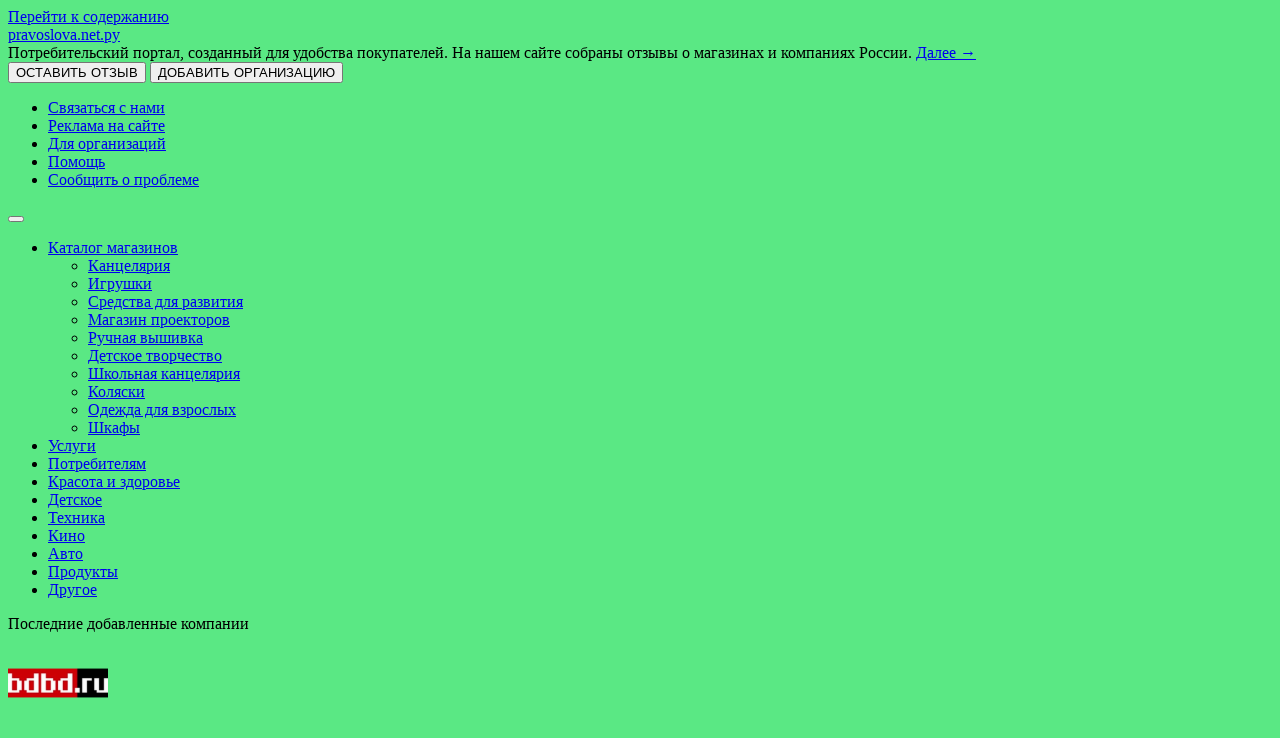

--- FILE ---
content_type: text/html; charset=UTF-8
request_url: https://pravoslova.net/tags/otzyvy-o-magazine-place-music-ru/
body_size: 23855
content:
<!DOCTYPE html>
<html dir="ltr" lang="ru-RU" prefix="og: https://ogp.me/ns#">
<head>
	<meta charset="UTF-8">
	<meta name="viewport" content="width=device-width, initial-scale=1, shrink-to-fit=no">
	<meta name="mobile-web-app-capable" content="yes">
	<meta name="apple-mobile-web-app-capable" content="yes">
	<meta name="apple-mobile-web-app-title" content="pravoslova.net - Отзывы о товарах, интернет-магазинах и прочее!">
	<link rel="profile" href="http://gmpg.org/xfn/11">
	<link rel="pingback" href="https://pravoslova.net/xmlrpc.php">
	<title>отзывы о магазине place-music.ru | pravoslova.net</title>

		<!-- All in One SEO 4.8.5 - aioseo.com -->
	<meta name="robots" content="max-snippet:-1, max-image-preview:large, max-video-preview:-1" />
	<link rel="canonical" href="https://pravoslova.net/tags/otzyvy-o-magazine-place-music-ru/" />
	<meta name="generator" content="All in One SEO (AIOSEO) 4.8.5" />
		<script type="application/ld+json" class="aioseo-schema">
			{"@context":"https:\/\/schema.org","@graph":[{"@type":"BreadcrumbList","@id":"https:\/\/pravoslova.net\/tags\/otzyvy-o-magazine-place-music-ru\/#breadcrumblist","itemListElement":[{"@type":"ListItem","@id":"https:\/\/pravoslova.net#listItem","position":1,"name":"Home","item":"https:\/\/pravoslova.net","nextItem":{"@type":"ListItem","@id":"https:\/\/pravoslova.net\/tags\/otzyvy-o-magazine-place-music-ru\/#listItem","name":"\u043e\u0442\u0437\u044b\u0432\u044b \u043e \u043c\u0430\u0433\u0430\u0437\u0438\u043d\u0435 place-music.ru"}},{"@type":"ListItem","@id":"https:\/\/pravoslova.net\/tags\/otzyvy-o-magazine-place-music-ru\/#listItem","position":2,"name":"\u043e\u0442\u0437\u044b\u0432\u044b \u043e \u043c\u0430\u0433\u0430\u0437\u0438\u043d\u0435 place-music.ru","previousItem":{"@type":"ListItem","@id":"https:\/\/pravoslova.net#listItem","name":"Home"}}]},{"@type":"CollectionPage","@id":"https:\/\/pravoslova.net\/tags\/otzyvy-o-magazine-place-music-ru\/#collectionpage","url":"https:\/\/pravoslova.net\/tags\/otzyvy-o-magazine-place-music-ru\/","name":"\u043e\u0442\u0437\u044b\u0432\u044b \u043e \u043c\u0430\u0433\u0430\u0437\u0438\u043d\u0435 place-music.ru | pravoslova.net","inLanguage":"ru-RU","isPartOf":{"@id":"https:\/\/pravoslova.net\/#website"},"breadcrumb":{"@id":"https:\/\/pravoslova.net\/tags\/otzyvy-o-magazine-place-music-ru\/#breadcrumblist"}},{"@type":"Organization","@id":"https:\/\/pravoslova.net\/#organization","name":"pravoslova.net","description":"\u041e\u0442\u0437\u044b\u0432\u044b \u043e \u0442\u043e\u0432\u0430\u0440\u0430\u0445, \u0438\u043d\u0442\u0435\u0440\u043d\u0435\u0442-\u043c\u0430\u0433\u0430\u0437\u0438\u043d\u0430\u0445 \u0438 \u043f\u0440\u043e\u0447\u0435\u0435!","url":"https:\/\/pravoslova.net\/","logo":{"@type":"ImageObject","url":"https:\/\/pravoslova.net\/wp-content\/uploads\/2020\/09\/s1200.jpg","@id":"https:\/\/pravoslova.net\/tags\/otzyvy-o-magazine-place-music-ru\/#organizationLogo","width":622,"height":845},"image":{"@id":"https:\/\/pravoslova.net\/tags\/otzyvy-o-magazine-place-music-ru\/#organizationLogo"}},{"@type":"WebSite","@id":"https:\/\/pravoslova.net\/#website","url":"https:\/\/pravoslova.net\/","name":"pravoslova.net","description":"\u041e\u0442\u0437\u044b\u0432\u044b \u043e \u0442\u043e\u0432\u0430\u0440\u0430\u0445, \u0438\u043d\u0442\u0435\u0440\u043d\u0435\u0442-\u043c\u0430\u0433\u0430\u0437\u0438\u043d\u0430\u0445 \u0438 \u043f\u0440\u043e\u0447\u0435\u0435!","inLanguage":"ru-RU","publisher":{"@id":"https:\/\/pravoslova.net\/#organization"}}]}
		</script>
		<!-- All in One SEO -->

<link rel="alternate" type="application/rss+xml" title="pravoslova.net &raquo; Лента" href="https://pravoslova.net/feed/" />
<link rel="alternate" type="application/rss+xml" title="pravoslova.net &raquo; Лента комментариев" href="https://pravoslova.net/comments/feed/" />
<link rel="alternate" type="application/rss+xml" title="pravoslova.net &raquo; Лента элемента отзывы о магазине place-music.ru таксономии Тэги" href="https://pravoslova.net/tags/otzyvy-o-magazine-place-music-ru/feed/" />
<script type="text/javascript">
window._wpemojiSettings = {"baseUrl":"https:\/\/s.w.org\/images\/core\/emoji\/14.0.0\/72x72\/","ext":".png","svgUrl":"https:\/\/s.w.org\/images\/core\/emoji\/14.0.0\/svg\/","svgExt":".svg","source":{"concatemoji":"https:\/\/pravoslova.net\/wp-includes\/js\/wp-emoji-release.min.js?ver=6.1.9"}};
/*! This file is auto-generated */
!function(e,a,t){var n,r,o,i=a.createElement("canvas"),p=i.getContext&&i.getContext("2d");function s(e,t){var a=String.fromCharCode,e=(p.clearRect(0,0,i.width,i.height),p.fillText(a.apply(this,e),0,0),i.toDataURL());return p.clearRect(0,0,i.width,i.height),p.fillText(a.apply(this,t),0,0),e===i.toDataURL()}function c(e){var t=a.createElement("script");t.src=e,t.defer=t.type="text/javascript",a.getElementsByTagName("head")[0].appendChild(t)}for(o=Array("flag","emoji"),t.supports={everything:!0,everythingExceptFlag:!0},r=0;r<o.length;r++)t.supports[o[r]]=function(e){if(p&&p.fillText)switch(p.textBaseline="top",p.font="600 32px Arial",e){case"flag":return s([127987,65039,8205,9895,65039],[127987,65039,8203,9895,65039])?!1:!s([55356,56826,55356,56819],[55356,56826,8203,55356,56819])&&!s([55356,57332,56128,56423,56128,56418,56128,56421,56128,56430,56128,56423,56128,56447],[55356,57332,8203,56128,56423,8203,56128,56418,8203,56128,56421,8203,56128,56430,8203,56128,56423,8203,56128,56447]);case"emoji":return!s([129777,127995,8205,129778,127999],[129777,127995,8203,129778,127999])}return!1}(o[r]),t.supports.everything=t.supports.everything&&t.supports[o[r]],"flag"!==o[r]&&(t.supports.everythingExceptFlag=t.supports.everythingExceptFlag&&t.supports[o[r]]);t.supports.everythingExceptFlag=t.supports.everythingExceptFlag&&!t.supports.flag,t.DOMReady=!1,t.readyCallback=function(){t.DOMReady=!0},t.supports.everything||(n=function(){t.readyCallback()},a.addEventListener?(a.addEventListener("DOMContentLoaded",n,!1),e.addEventListener("load",n,!1)):(e.attachEvent("onload",n),a.attachEvent("onreadystatechange",function(){"complete"===a.readyState&&t.readyCallback()})),(e=t.source||{}).concatemoji?c(e.concatemoji):e.wpemoji&&e.twemoji&&(c(e.twemoji),c(e.wpemoji)))}(window,document,window._wpemojiSettings);
</script>
<style type="text/css">
img.wp-smiley,
img.emoji {
	display: inline !important;
	border: none !important;
	box-shadow: none !important;
	height: 1em !important;
	width: 1em !important;
	margin: 0 0.07em !important;
	vertical-align: -0.1em !important;
	background: none !important;
	padding: 0 !important;
}
</style>
	<link rel='stylesheet' id='wp-block-library-css' href='https://pravoslova.net/wp-includes/css/dist/block-library/style.min.css?ver=6.1.9'  media='all' />
<link rel='stylesheet' id='classic-theme-styles-css' href='https://pravoslova.net/wp-includes/css/classic-themes.min.css?ver=1'  media='all' />
<style id='global-styles-inline-css' type='text/css'>
body{--wp--preset--color--black: #000000;--wp--preset--color--cyan-bluish-gray: #abb8c3;--wp--preset--color--white: #ffffff;--wp--preset--color--pale-pink: #f78da7;--wp--preset--color--vivid-red: #cf2e2e;--wp--preset--color--luminous-vivid-orange: #ff6900;--wp--preset--color--luminous-vivid-amber: #fcb900;--wp--preset--color--light-green-cyan: #7bdcb5;--wp--preset--color--vivid-green-cyan: #00d084;--wp--preset--color--pale-cyan-blue: #8ed1fc;--wp--preset--color--vivid-cyan-blue: #0693e3;--wp--preset--color--vivid-purple: #9b51e0;--wp--preset--gradient--vivid-cyan-blue-to-vivid-purple: linear-gradient(135deg,rgba(6,147,227,1) 0%,rgb(155,81,224) 100%);--wp--preset--gradient--light-green-cyan-to-vivid-green-cyan: linear-gradient(135deg,rgb(122,220,180) 0%,rgb(0,208,130) 100%);--wp--preset--gradient--luminous-vivid-amber-to-luminous-vivid-orange: linear-gradient(135deg,rgba(252,185,0,1) 0%,rgba(255,105,0,1) 100%);--wp--preset--gradient--luminous-vivid-orange-to-vivid-red: linear-gradient(135deg,rgba(255,105,0,1) 0%,rgb(207,46,46) 100%);--wp--preset--gradient--very-light-gray-to-cyan-bluish-gray: linear-gradient(135deg,rgb(238,238,238) 0%,rgb(169,184,195) 100%);--wp--preset--gradient--cool-to-warm-spectrum: linear-gradient(135deg,rgb(74,234,220) 0%,rgb(151,120,209) 20%,rgb(207,42,186) 40%,rgb(238,44,130) 60%,rgb(251,105,98) 80%,rgb(254,248,76) 100%);--wp--preset--gradient--blush-light-purple: linear-gradient(135deg,rgb(255,206,236) 0%,rgb(152,150,240) 100%);--wp--preset--gradient--blush-bordeaux: linear-gradient(135deg,rgb(254,205,165) 0%,rgb(254,45,45) 50%,rgb(107,0,62) 100%);--wp--preset--gradient--luminous-dusk: linear-gradient(135deg,rgb(255,203,112) 0%,rgb(199,81,192) 50%,rgb(65,88,208) 100%);--wp--preset--gradient--pale-ocean: linear-gradient(135deg,rgb(255,245,203) 0%,rgb(182,227,212) 50%,rgb(51,167,181) 100%);--wp--preset--gradient--electric-grass: linear-gradient(135deg,rgb(202,248,128) 0%,rgb(113,206,126) 100%);--wp--preset--gradient--midnight: linear-gradient(135deg,rgb(2,3,129) 0%,rgb(40,116,252) 100%);--wp--preset--duotone--dark-grayscale: url('#wp-duotone-dark-grayscale');--wp--preset--duotone--grayscale: url('#wp-duotone-grayscale');--wp--preset--duotone--purple-yellow: url('#wp-duotone-purple-yellow');--wp--preset--duotone--blue-red: url('#wp-duotone-blue-red');--wp--preset--duotone--midnight: url('#wp-duotone-midnight');--wp--preset--duotone--magenta-yellow: url('#wp-duotone-magenta-yellow');--wp--preset--duotone--purple-green: url('#wp-duotone-purple-green');--wp--preset--duotone--blue-orange: url('#wp-duotone-blue-orange');--wp--preset--font-size--small: 13px;--wp--preset--font-size--medium: 20px;--wp--preset--font-size--large: 36px;--wp--preset--font-size--x-large: 42px;--wp--preset--spacing--20: 0.44rem;--wp--preset--spacing--30: 0.67rem;--wp--preset--spacing--40: 1rem;--wp--preset--spacing--50: 1.5rem;--wp--preset--spacing--60: 2.25rem;--wp--preset--spacing--70: 3.38rem;--wp--preset--spacing--80: 5.06rem;}:where(.is-layout-flex){gap: 0.5em;}body .is-layout-flow > .alignleft{float: left;margin-inline-start: 0;margin-inline-end: 2em;}body .is-layout-flow > .alignright{float: right;margin-inline-start: 2em;margin-inline-end: 0;}body .is-layout-flow > .aligncenter{margin-left: auto !important;margin-right: auto !important;}body .is-layout-constrained > .alignleft{float: left;margin-inline-start: 0;margin-inline-end: 2em;}body .is-layout-constrained > .alignright{float: right;margin-inline-start: 2em;margin-inline-end: 0;}body .is-layout-constrained > .aligncenter{margin-left: auto !important;margin-right: auto !important;}body .is-layout-constrained > :where(:not(.alignleft):not(.alignright):not(.alignfull)){max-width: var(--wp--style--global--content-size);margin-left: auto !important;margin-right: auto !important;}body .is-layout-constrained > .alignwide{max-width: var(--wp--style--global--wide-size);}body .is-layout-flex{display: flex;}body .is-layout-flex{flex-wrap: wrap;align-items: center;}body .is-layout-flex > *{margin: 0;}:where(.wp-block-columns.is-layout-flex){gap: 2em;}.has-black-color{color: var(--wp--preset--color--black) !important;}.has-cyan-bluish-gray-color{color: var(--wp--preset--color--cyan-bluish-gray) !important;}.has-white-color{color: var(--wp--preset--color--white) !important;}.has-pale-pink-color{color: var(--wp--preset--color--pale-pink) !important;}.has-vivid-red-color{color: var(--wp--preset--color--vivid-red) !important;}.has-luminous-vivid-orange-color{color: var(--wp--preset--color--luminous-vivid-orange) !important;}.has-luminous-vivid-amber-color{color: var(--wp--preset--color--luminous-vivid-amber) !important;}.has-light-green-cyan-color{color: var(--wp--preset--color--light-green-cyan) !important;}.has-vivid-green-cyan-color{color: var(--wp--preset--color--vivid-green-cyan) !important;}.has-pale-cyan-blue-color{color: var(--wp--preset--color--pale-cyan-blue) !important;}.has-vivid-cyan-blue-color{color: var(--wp--preset--color--vivid-cyan-blue) !important;}.has-vivid-purple-color{color: var(--wp--preset--color--vivid-purple) !important;}.has-black-background-color{background-color: var(--wp--preset--color--black) !important;}.has-cyan-bluish-gray-background-color{background-color: var(--wp--preset--color--cyan-bluish-gray) !important;}.has-white-background-color{background-color: var(--wp--preset--color--white) !important;}.has-pale-pink-background-color{background-color: var(--wp--preset--color--pale-pink) !important;}.has-vivid-red-background-color{background-color: var(--wp--preset--color--vivid-red) !important;}.has-luminous-vivid-orange-background-color{background-color: var(--wp--preset--color--luminous-vivid-orange) !important;}.has-luminous-vivid-amber-background-color{background-color: var(--wp--preset--color--luminous-vivid-amber) !important;}.has-light-green-cyan-background-color{background-color: var(--wp--preset--color--light-green-cyan) !important;}.has-vivid-green-cyan-background-color{background-color: var(--wp--preset--color--vivid-green-cyan) !important;}.has-pale-cyan-blue-background-color{background-color: var(--wp--preset--color--pale-cyan-blue) !important;}.has-vivid-cyan-blue-background-color{background-color: var(--wp--preset--color--vivid-cyan-blue) !important;}.has-vivid-purple-background-color{background-color: var(--wp--preset--color--vivid-purple) !important;}.has-black-border-color{border-color: var(--wp--preset--color--black) !important;}.has-cyan-bluish-gray-border-color{border-color: var(--wp--preset--color--cyan-bluish-gray) !important;}.has-white-border-color{border-color: var(--wp--preset--color--white) !important;}.has-pale-pink-border-color{border-color: var(--wp--preset--color--pale-pink) !important;}.has-vivid-red-border-color{border-color: var(--wp--preset--color--vivid-red) !important;}.has-luminous-vivid-orange-border-color{border-color: var(--wp--preset--color--luminous-vivid-orange) !important;}.has-luminous-vivid-amber-border-color{border-color: var(--wp--preset--color--luminous-vivid-amber) !important;}.has-light-green-cyan-border-color{border-color: var(--wp--preset--color--light-green-cyan) !important;}.has-vivid-green-cyan-border-color{border-color: var(--wp--preset--color--vivid-green-cyan) !important;}.has-pale-cyan-blue-border-color{border-color: var(--wp--preset--color--pale-cyan-blue) !important;}.has-vivid-cyan-blue-border-color{border-color: var(--wp--preset--color--vivid-cyan-blue) !important;}.has-vivid-purple-border-color{border-color: var(--wp--preset--color--vivid-purple) !important;}.has-vivid-cyan-blue-to-vivid-purple-gradient-background{background: var(--wp--preset--gradient--vivid-cyan-blue-to-vivid-purple) !important;}.has-light-green-cyan-to-vivid-green-cyan-gradient-background{background: var(--wp--preset--gradient--light-green-cyan-to-vivid-green-cyan) !important;}.has-luminous-vivid-amber-to-luminous-vivid-orange-gradient-background{background: var(--wp--preset--gradient--luminous-vivid-amber-to-luminous-vivid-orange) !important;}.has-luminous-vivid-orange-to-vivid-red-gradient-background{background: var(--wp--preset--gradient--luminous-vivid-orange-to-vivid-red) !important;}.has-very-light-gray-to-cyan-bluish-gray-gradient-background{background: var(--wp--preset--gradient--very-light-gray-to-cyan-bluish-gray) !important;}.has-cool-to-warm-spectrum-gradient-background{background: var(--wp--preset--gradient--cool-to-warm-spectrum) !important;}.has-blush-light-purple-gradient-background{background: var(--wp--preset--gradient--blush-light-purple) !important;}.has-blush-bordeaux-gradient-background{background: var(--wp--preset--gradient--blush-bordeaux) !important;}.has-luminous-dusk-gradient-background{background: var(--wp--preset--gradient--luminous-dusk) !important;}.has-pale-ocean-gradient-background{background: var(--wp--preset--gradient--pale-ocean) !important;}.has-electric-grass-gradient-background{background: var(--wp--preset--gradient--electric-grass) !important;}.has-midnight-gradient-background{background: var(--wp--preset--gradient--midnight) !important;}.has-small-font-size{font-size: var(--wp--preset--font-size--small) !important;}.has-medium-font-size{font-size: var(--wp--preset--font-size--medium) !important;}.has-large-font-size{font-size: var(--wp--preset--font-size--large) !important;}.has-x-large-font-size{font-size: var(--wp--preset--font-size--x-large) !important;}
.wp-block-navigation a:where(:not(.wp-element-button)){color: inherit;}
:where(.wp-block-columns.is-layout-flex){gap: 2em;}
.wp-block-pullquote{font-size: 1.5em;line-height: 1.6;}
</style>
<link rel='stylesheet' id='contact-form-7-css' href='https://pravoslova.net/wp-content/plugins/contact-form-7/includes/css/styles.css?ver=5.7.7'  media='all' />
<link rel='stylesheet' id='easy-query-css' href='https://pravoslova.net/wp-content/plugins/easy-query/core/css/easy-query.css?ver=6.1.9'  media='all' />
<link rel='stylesheet' id='wpfla-style-handle-css' href='https://pravoslova.net/wp-content/plugins/wp-first-letter-avatar/css/style.css?ver=6.1.9'  media='all' />
<link rel='stylesheet' id='wppb_pbpl_css-css' href='https://pravoslova.net/wp-content/plugins/profile-builder/assets/css/placeholder-labels.css?ver=6.1.9'  media='all' />
<link rel='stylesheet' id='understrap-styles-css' href='https://pravoslova.net/wp-content/themes/chestnyjotzyv/css/theme.min.css?ver=0.8.8.1545725081'  media='all' />
<link rel='stylesheet' id='select-2-css' href='https://pravoslova.net/wp-content/themes/chestnyjotzyv/css/select2.min.css?ver=0.8.8.1545725081'  media='all' />
<link rel='stylesheet' id='understrap-styles-2-css' href='https://pravoslova.net/wp-content/themes/chestnyjotzyv/style.css?ver=0.8.8.1545725081'  media='all' />
<link rel='stylesheet' id='wpdreams-asl-basic-css' href='https://pravoslova.net/wp-content/plugins/ajax-search-lite/css/style.basic.css?ver=4.11'  media='all' />
<link rel='stylesheet' id='wpdreams-ajaxsearchlite-css' href='https://pravoslova.net/wp-content/plugins/ajax-search-lite/css/style-underline.css?ver=4.11'  media='all' />
<link rel='stylesheet' id='wpuf-css-css' href='https://pravoslova.net/wp-content/plugins/wp-user-frontend/assets/css/frontend-forms.css?ver=6.1.9'  media='all' />
<link rel='stylesheet' id='jquery-ui-css' href='https://pravoslova.net/wp-content/plugins/wp-user-frontend/assets/css/jquery-ui-1.9.1.custom.css?ver=6.1.9'  media='all' />
<link rel='stylesheet' id='wpuf-sweetalert2-css' href='https://pravoslova.net/wp-content/plugins/wp-user-frontend/assets/vendor/sweetalert2/dist/sweetalert2.css?ver=3.5.19'  media='all' />
<link rel='stylesheet' id='wppb_stylesheet-css' href='https://pravoslova.net/wp-content/plugins/profile-builder/assets/css/style-front-end.css?ver=3.9.3'  media='all' />
<script  src='https://pravoslova.net/wp-includes/js/jquery/jquery.min.js?ver=3.6.1' id='jquery-core-js'></script>
<script  src='https://pravoslova.net/wp-includes/js/jquery/jquery-migrate.min.js?ver=3.3.2' id='jquery-migrate-js'></script>
<script type='text/javascript' id='wpuf-ajax-script-js-extra'>
/* <![CDATA[ */
var ajax_object = {"ajaxurl":"https:\/\/pravoslova.net\/wp-admin\/admin-ajax.php","fill_notice":"Some Required Fields are not filled!"};
/* ]]> */
</script>
<script  src='https://pravoslova.net/wp-content/plugins/wp-user-frontend/assets/js/billing-address.js?ver=6.1.9' id='wpuf-ajax-script-js'></script>
<script  src='https://pravoslova.net/wp-content/plugins/profile-builder/assets/js/placeholder-labels.js?ver=6.1.9' id='wppb_pbpl_init-js'></script>
<script  src='https://pravoslova.net/wp-includes/js/jquery/ui/core.min.js?ver=1.13.2' id='jquery-ui-core-js'></script>
<script  src='https://pravoslova.net/wp-includes/js/dist/vendor/regenerator-runtime.min.js?ver=0.13.9' id='regenerator-runtime-js'></script>
<script  src='https://pravoslova.net/wp-includes/js/dist/vendor/wp-polyfill.min.js?ver=3.15.0' id='wp-polyfill-js'></script>
<script  src='https://pravoslova.net/wp-includes/js/dist/dom-ready.min.js?ver=392bdd43726760d1f3ca' id='wp-dom-ready-js'></script>
<script  src='https://pravoslova.net/wp-includes/js/dist/hooks.min.js?ver=4169d3cf8e8d95a3d6d5' id='wp-hooks-js'></script>
<script  src='https://pravoslova.net/wp-includes/js/dist/i18n.min.js?ver=9e794f35a71bb98672ae' id='wp-i18n-js'></script>
<script  id='wp-i18n-js-after'>
wp.i18n.setLocaleData( { 'text direction\u0004ltr': [ 'ltr' ] } );
</script>
<script  id='wp-a11y-js-translations'>
( function( domain, translations ) {
	var localeData = translations.locale_data[ domain ] || translations.locale_data.messages;
	localeData[""].domain = domain;
	wp.i18n.setLocaleData( localeData, domain );
} )( "default", {"translation-revision-date":"2025-09-30 19:18:25+0000","generator":"GlotPress\/4.0.1","domain":"messages","locale_data":{"messages":{"":{"domain":"messages","plural-forms":"nplurals=3; plural=(n % 10 == 1 && n % 100 != 11) ? 0 : ((n % 10 >= 2 && n % 10 <= 4 && (n % 100 < 12 || n % 100 > 14)) ? 1 : 2);","lang":"ru"},"Notifications":["\u0423\u0432\u0435\u0434\u043e\u043c\u043b\u0435\u043d\u0438\u044f"]}},"comment":{"reference":"wp-includes\/js\/dist\/a11y.js"}} );
</script>
<script  src='https://pravoslova.net/wp-includes/js/dist/a11y.min.js?ver=ecce20f002eda4c19664' id='wp-a11y-js'></script>
<script  src='https://pravoslova.net/wp-includes/js/jquery/ui/mouse.min.js?ver=1.13.2' id='jquery-ui-mouse-js'></script>
<script  src='https://pravoslova.net/wp-includes/js/clipboard.min.js?ver=2.0.11' id='clipboard-js'></script>
<script  src='https://pravoslova.net/wp-includes/js/plupload/moxie.min.js?ver=1.3.5' id='moxiejs-js'></script>
<script  src='https://pravoslova.net/wp-includes/js/plupload/plupload.min.js?ver=2.1.9' id='plupload-js'></script>
<script  src='https://pravoslova.net/wp-includes/js/underscore.min.js?ver=1.13.4' id='underscore-js'></script>
<script type='text/javascript' id='plupload-handlers-js-extra'>
/* <![CDATA[ */
var pluploadL10n = {"queue_limit_exceeded":"\u0412\u044b \u043f\u043e\u0441\u0442\u0430\u0432\u0438\u043b\u0438 \u0432 \u043e\u0447\u0435\u0440\u0435\u0434\u044c \u0441\u043b\u0438\u0448\u043a\u043e\u043c \u043c\u043d\u043e\u0433\u043e \u0444\u0430\u0439\u043b\u043e\u0432.","file_exceeds_size_limit":"\u0420\u0430\u0437\u043c\u0435\u0440 \u0444\u0430\u0439\u043b\u0430 \u00ab%s\u00bb \u043f\u0440\u0435\u0432\u044b\u0448\u0430\u0435\u0442 \u043c\u0430\u043a\u0441\u0438\u043c\u0430\u043b\u044c\u043d\u044b\u0439 \u0434\u043b\u044f \u044d\u0442\u043e\u0433\u043e \u0441\u0430\u0439\u0442\u0430.","zero_byte_file":"\u0424\u0430\u0439\u043b \u043f\u0443\u0441\u0442. \u041f\u043e\u0436\u0430\u043b\u0443\u0439\u0441\u0442\u0430, \u0432\u044b\u0431\u0435\u0440\u0438\u0442\u0435 \u0434\u0440\u0443\u0433\u043e\u0439.","invalid_filetype":"\u0418\u0437\u0432\u0438\u043d\u0438\u0442\u0435, \u0432\u0430\u043c \u043d\u0435 \u0440\u0430\u0437\u0440\u0435\u0448\u0435\u043d\u043e \u0437\u0430\u0433\u0440\u0443\u0437\u0438\u0442\u044c \u044d\u0442\u043e\u0442 \u0442\u0438\u043f \u0444\u0430\u0439\u043b\u0430.","not_an_image":"\u0424\u0430\u0439\u043b \u043d\u0435 \u044f\u0432\u043b\u044f\u0435\u0442\u0441\u044f \u0438\u0437\u043e\u0431\u0440\u0430\u0436\u0435\u043d\u0438\u0435\u043c. \u041f\u043e\u0436\u0430\u043b\u0443\u0439\u0441\u0442\u0430, \u0432\u044b\u0431\u0435\u0440\u0438\u0442\u0435 \u0434\u0440\u0443\u0433\u043e\u0439.","image_memory_exceeded":"\u041f\u0440\u0435\u0432\u044b\u0448\u0435\u043d \u043b\u0438\u043c\u0438\u0442 \u043f\u0430\u043c\u044f\u0442\u0438. \u041f\u043e\u0436\u0430\u043b\u0443\u0439\u0441\u0442\u0430, \u0432\u044b\u0431\u0435\u0440\u0438\u0442\u0435 \u0444\u0430\u0439\u043b \u043f\u043e\u043c\u0435\u043d\u044c\u0448\u0435.","image_dimensions_exceeded":"\u0420\u0430\u0437\u043c\u0435\u0440\u044b \u0438\u0437\u043e\u0431\u0440\u0430\u0436\u0435\u043d\u0438\u044f \u043f\u0440\u0435\u0432\u044b\u0448\u0430\u044e\u0442 \u043c\u0430\u043a\u0441\u0438\u043c\u0430\u043b\u044c\u043d\u044b\u0435. \u041f\u043e\u0436\u0430\u043b\u0443\u0439\u0441\u0442\u0430, \u0432\u044b\u0431\u0435\u0440\u0438\u0442\u0435 \u0434\u0440\u0443\u0433\u043e\u0435.","default_error":"\u0412\u043e \u0432\u0440\u0435\u043c\u044f \u0437\u0430\u0433\u0440\u0443\u0437\u043a\u0438 \u043f\u0440\u043e\u0438\u0437\u043e\u0448\u043b\u0430 \u043e\u0448\u0438\u0431\u043a\u0430. \u041f\u043e\u0436\u0430\u043b\u0443\u0439\u0441\u0442\u0430, \u043f\u043e\u0432\u0442\u043e\u0440\u0438\u0442\u0435 \u043f\u043e\u043f\u044b\u0442\u043a\u0443 \u043f\u043e\u0437\u0436\u0435.","missing_upload_url":"\u041e\u0448\u0438\u0431\u043a\u0430 \u043a\u043e\u043d\u0444\u0438\u0433\u0443\u0440\u0430\u0446\u0438\u0438. \u041f\u043e\u0436\u0430\u043b\u0443\u0439\u0441\u0442\u0430, \u0441\u0432\u044f\u0436\u0438\u0442\u0435\u0441\u044c \u0441 \u0430\u0434\u043c\u0438\u043d\u0438\u0441\u0442\u0440\u0430\u0442\u043e\u0440\u043e\u043c \u0441\u0435\u0440\u0432\u0435\u0440\u0430.","upload_limit_exceeded":"\u0412\u044b \u043c\u043e\u0436\u0435\u0442\u0435 \u0437\u0430\u0433\u0440\u0443\u0437\u0438\u0442\u044c \u0442\u043e\u043b\u044c\u043a\u043e 1 \u0444\u0430\u0439\u043b.","http_error":"\u041e\u0442 \u0441\u0435\u0440\u0432\u0435\u0440\u0430 \u043f\u043e\u043b\u0443\u0447\u0435\u043d \u043d\u0435\u043e\u0436\u0438\u0434\u0430\u043d\u043d\u044b\u0435 \u043e\u0442\u0432\u0435\u0442. \u0424\u0430\u0439\u043b \u0432\u043e\u0437\u043c\u043e\u0436\u043d\u043e \u043d\u0435 \u0431\u044b\u043b \u0437\u0430\u0433\u0440\u0443\u0436\u0435\u043d \u043a\u043e\u0440\u0440\u0435\u043a\u0442\u043d\u043e. \u041f\u0435\u0440\u0435\u0437\u0430\u0433\u0440\u0443\u0437\u0438\u0442\u0435 \u0441\u0442\u0440\u0430\u043d\u0438\u0446\u0443 \u0438\u043b\u0438 \u043f\u0440\u043e\u0432\u0435\u0440\u044c\u0442\u0435 \u043c\u0435\u0434\u0438\u0430\u0442\u0435\u043a\u0443.","http_error_image":"\u0421\u0435\u0440\u0432\u0435\u0440 \u043d\u0435 \u043c\u043e\u0436\u0435\u0442 \u043e\u0431\u0440\u0430\u0431\u043e\u0442\u0430\u0442\u044c \u0438\u0437\u043e\u0431\u0440\u0430\u0436\u0435\u043d\u0438\u0435, \u0432\u043e\u0437\u043c\u043e\u0436\u043d\u043e \u043e\u043d \u043f\u0435\u0440\u0435\u0433\u0440\u0443\u0436\u0435\u043d \u0438\u043b\u0438 \u043d\u0435\u0434\u043e\u0441\u0442\u0430\u0442\u043e\u0447\u043d\u043e \u0440\u0435\u0441\u0443\u0440\u0441\u043e\u0432 \u0434\u043b\u044f \u0437\u0430\u0432\u0435\u0440\u0448\u0435\u043d\u0438\u044f \u0437\u0430\u0434\u0430\u0447\u0438. \u0412\u043e\u0437\u043c\u043e\u0436\u043d\u043e \u043f\u043e\u043c\u043e\u0436\u0435\u0442 \u0437\u0430\u0433\u0440\u0443\u0437\u043a\u0430 \u043c\u0435\u043d\u044c\u0448\u0435\u0433\u043e \u0440\u0430\u0437\u043c\u0435\u0440\u0430 \u0438\u0437\u043e\u0431\u0440\u0430\u0436\u0435\u043d\u0438\u044f. \u0420\u0435\u043a\u043e\u043c\u0435\u043d\u0434\u0443\u0435\u043c\u044b\u0439 \u043c\u0430\u043a\u0441\u0438\u043c\u0430\u043b\u044c\u043d\u044b\u0439 \u0440\u0430\u0437\u043c\u0435\u0440 - 2560 \u043f\u0438\u043a\u0441\u0435\u043b\u043e\u0432.","upload_failed":"\u0417\u0430\u0433\u0440\u0443\u0437\u043a\u0430 \u043d\u0435 \u0443\u0434\u0430\u043b\u0430\u0441\u044c.","big_upload_failed":"\u041f\u043e\u043f\u0440\u043e\u0431\u0443\u0439\u0442\u0435 \u0437\u0430\u0433\u0440\u0443\u0437\u0438\u0442\u044c \u044d\u0442\u043e\u0442 \u0444\u0430\u0439\u043b \u0447\u0435\u0440\u0435\u0437 %1$s\u0437\u0430\u0433\u0440\u0443\u0437\u0447\u0438\u043a \u0431\u0440\u0430\u0443\u0437\u0435\u0440\u0430%2$s.","big_upload_queued":"\u0420\u0430\u0437\u043c\u0435\u0440 \u0444\u0430\u0439\u043b\u0430 \u00ab%s\u00bb \u043f\u0440\u0435\u0432\u044b\u0448\u0430\u0435\u0442 \u043c\u0430\u043a\u0441\u0438\u043c\u0430\u043b\u044c\u043d\u044b\u0439 \u0434\u043b\u044f \u043c\u043d\u043e\u0433\u043e\u0444\u0430\u0439\u043b\u043e\u0432\u043e\u0433\u043e \u0437\u0430\u0433\u0440\u0443\u0437\u0447\u0438\u043a\u0430 \u0432 \u0441\u043e\u0447\u0435\u0442\u0430\u043d\u0438\u0438 \u0441 \u0432\u0430\u0448\u0438\u043c \u0431\u0440\u0430\u0443\u0437\u0435\u0440\u043e\u043c.","io_error":"\u041e\u0448\u0438\u0431\u043a\u0430 \u0432\u0432\u043e\u0434\u0430\/\u0432\u044b\u0432\u043e\u0434\u0430.","security_error":"\u041e\u0448\u0438\u0431\u043a\u0430 \u0431\u0435\u0437\u043e\u043f\u0430\u0441\u043d\u043e\u0441\u0442\u0438.","file_cancelled":"\u0417\u0430\u0433\u0440\u0443\u0437\u043a\u0430 \u043e\u0442\u043c\u0435\u043d\u0435\u043d\u0430.","upload_stopped":"\u0417\u0430\u0433\u0440\u0443\u0437\u043a\u0430 \u043e\u0441\u0442\u0430\u043d\u043e\u0432\u043b\u0435\u043d\u0430.","dismiss":"\u0417\u0430\u043a\u0440\u044b\u0442\u044c","crunching":"\u041e\u0431\u0440\u0430\u0431\u043e\u0442\u043a\u0430\u2026","deleted":"\u043f\u0435\u0440\u0435\u043c\u0435\u0449\u0451\u043d \u0432 \u043a\u043e\u0440\u0437\u0438\u043d\u0443.","error_uploading":"\u0424\u0430\u0439\u043b \u00ab%s\u00bb \u0437\u0430\u0433\u0440\u0443\u0437\u0438\u0442\u044c \u043d\u0435 \u0443\u0434\u0430\u043b\u043e\u0441\u044c.","unsupported_image":"\u042d\u0442\u043e \u0438\u0437\u043e\u0431\u0440\u0430\u0436\u0435\u043d\u0438\u0435 \u043d\u0435 \u043c\u043e\u0436\u0435\u0442 \u0431\u044b\u0442\u044c \u043f\u043e\u043a\u0430\u0437\u0430\u043d\u043e \u0432 \u0431\u0440\u0430\u0443\u0437\u0435\u0440\u0435. \u0414\u043b\u044f \u043b\u0443\u0447\u0448\u0438\u0445 \u0440\u0435\u0437\u0443\u043b\u044c\u0442\u0430\u0442\u043e\u0432 \u043f\u0435\u0440\u0435\u0432\u0435\u0434\u0438\u0442\u0435 \u0435\u0433\u043e \u0432 \u0444\u043e\u0440\u043c\u0430\u0442 JPEG \u043f\u0435\u0440\u0435\u0434 \u0437\u0430\u0433\u0440\u0443\u0437\u043a\u043e\u0439.","noneditable_image":"\u042d\u0442\u043e \u0438\u0437\u043e\u0431\u0440\u0430\u0436\u0435\u043d\u0438\u0435 \u043d\u0435 \u043c\u043e\u0436\u0435\u0442 \u0431\u044b\u0442\u044c \u043e\u0431\u0440\u0430\u0431\u043e\u0442\u0430\u043d\u043e \u0432\u0435\u0431-\u0441\u0435\u0440\u0432\u0435\u0440\u043e\u043c. \u041f\u0435\u0440\u0435\u0434 \u0437\u0430\u0433\u0440\u0443\u0437\u043a\u043e\u0439 \u043a\u043e\u043d\u0432\u0435\u0440\u0442\u0438\u0440\u0443\u0439\u0442\u0435 \u0435\u0433\u043e \u0432 JPEG \u0438\u043b\u0438 PNG.","file_url_copied":"\u0421\u0441\u044b\u043b\u043a\u0430 \u043d\u0430 \u0444\u0430\u0439\u043b \u0441\u043a\u043e\u043f\u0438\u0440\u043e\u0432\u0430\u043d\u0430 \u0432 \u0431\u0443\u0444\u0435\u0440 \u043e\u0431\u043c\u0435\u043d\u0430"};
/* ]]> */
</script>
<script  src='https://pravoslova.net/wp-includes/js/plupload/handlers.min.js?ver=6.1.9' id='plupload-handlers-js'></script>
<script  src='https://pravoslova.net/wp-includes/js/jquery/ui/sortable.min.js?ver=1.13.2' id='jquery-ui-sortable-js'></script>
<script type='text/javascript' id='wpuf-upload-js-extra'>
/* <![CDATA[ */
var wpuf_frontend_upload = {"confirmMsg":"Are you sure?","delete_it":"Yes, delete it","cancel_it":"No, cancel it","nonce":"6d5255ad12","ajaxurl":"https:\/\/pravoslova.net\/wp-admin\/admin-ajax.php","max_filesize":"512M","plupload":{"url":"https:\/\/pravoslova.net\/wp-admin\/admin-ajax.php?nonce=8a9fa14f97","flash_swf_url":"https:\/\/pravoslova.net\/wp-includes\/js\/plupload\/plupload.flash.swf","filters":[{"title":"Allowed Files","extensions":"*"}],"multipart":true,"urlstream_upload":true,"warning":"Maximum number of files reached!","size_error":"The file you have uploaded exceeds the file size limit. Please try again.","type_error":"You have uploaded an incorrect file type. Please try again."}};
/* ]]> */
</script>
<script  src='https://pravoslova.net/wp-content/plugins/wp-user-frontend/assets/js/upload.js?ver=6.1.9' id='wpuf-upload-js'></script>
<script  src='https://pravoslova.net/wp-content/plugins/wp-user-frontend/assets/vendor/sweetalert2/dist/sweetalert2.js?ver=3.5.19' id='wpuf-sweetalert2-js'></script>
<link rel="https://api.w.org/" href="https://pravoslova.net/wp-json/" /><link rel="alternate" type="application/json" href="https://pravoslova.net/wp-json/wp/v2/tags/300" /><link rel="EditURI" type="application/rsd+xml" title="RSD" href="https://pravoslova.net/xmlrpc.php?rsd" />
<link rel="wlwmanifest" type="application/wlwmanifest+xml" href="https://pravoslova.net/wp-includes/wlwmanifest.xml" />
<meta name="generator" content="WordPress 6.1.9" />
        <style>

        </style>
        <script>window.wp_data = {"ajax_url":"https:\/\/pravoslova.net\/wp-admin\/admin-ajax.php"};</script>				<link rel="preconnect" href="https://fonts.gstatic.com" crossorigin />
				<link rel="preload" as="style" href="//fonts.googleapis.com/css?family=Open+Sans&display=swap" />
				<link rel="stylesheet" href="//fonts.googleapis.com/css?family=Open+Sans&display=swap" media="all" />
				<style type="text/css" id="custom-background-css">
body.custom-background { background-color: #5ae884; }
</style>
	                <style>
                    
					div[id*='ajaxsearchlitesettings'].searchsettings .asl_option_inner label {
						font-size: 0px !important;
						color: rgba(0, 0, 0, 0);
					}
					div[id*='ajaxsearchlitesettings'].searchsettings .asl_option_inner label:after {
						font-size: 11px !important;
						position: absolute;
						top: 0;
						left: 0;
						z-index: 1;
					}
					.asl_w_container {
						width: 100%;
						margin: 0px 0px 10px 0px;
						min-width: 200px;
					}
					div[id*='ajaxsearchlite'].asl_m {
						width: 100%;
					}
					div[id*='ajaxsearchliteres'].wpdreams_asl_results div.resdrg span.highlighted {
						font-weight: bold;
						color: rgba(217, 49, 43, 1);
						background-color: rgba(238, 238, 238, 1);
					}
					div[id*='ajaxsearchliteres'].wpdreams_asl_results .results img.asl_image {
						width: 50px;
						height: 50px;
						object-fit: cover;
					}
					div.asl_r .results {
						max-height: none;
					}
				
						div.asl_r.asl_w.vertical .results .item::after {
							display: block;
							position: absolute;
							bottom: 0;
							content: '';
							height: 1px;
							width: 100%;
							background: #D8D8D8;
						}
						div.asl_r.asl_w.vertical .results .item.asl_last_item::after {
							display: none;
						}
					                </style>
                <link rel="icon" href="https://pravoslova.net/wp-content/uploads/2018/12/cropped-fav-1-32x32.png" sizes="32x32" />
<link rel="icon" href="https://pravoslova.net/wp-content/uploads/2018/12/cropped-fav-1-192x192.png" sizes="192x192" />
<link rel="apple-touch-icon" href="https://pravoslova.net/wp-content/uploads/2018/12/cropped-fav-1-180x180.png" />
<meta name="msapplication-TileImage" content="https://pravoslova.net/wp-content/uploads/2018/12/cropped-fav-1-270x270.png" />
<style>button#responsive-menu-button,#responsive-menu-container{display: none;-webkit-text-size-adjust: 100%}@media screen and (max-width: 768px){#responsive-menu-container{display: block;position: fixed;top: 0;bottom: 0;z-index: 99998;padding-bottom: 5px;margin-bottom: -5px;outline: 1px solid transparent;overflow-y: auto;overflow-x: hidden}#responsive-menu-container .responsive-menu-search-box{width: 100%;padding: 0 2%;border-radius: 2px;height: 50px;-webkit-appearance: none}#responsive-menu-container.push-left,#responsive-menu-container.slide-left{transform: translateX(-100%);-ms-transform: translateX(-100%);-webkit-transform: translateX(-100%);-moz-transform: translateX(-100%)}.responsive-menu-open #responsive-menu-container.push-left,.responsive-menu-open #responsive-menu-container.slide-left{transform: translateX(0);-ms-transform: translateX(0);-webkit-transform: translateX(0);-moz-transform: translateX(0)}#responsive-menu-container.push-top,#responsive-menu-container.slide-top{transform: translateY(-100%);-ms-transform: translateY(-100%);-webkit-transform: translateY(-100%);-moz-transform: translateY(-100%)}.responsive-menu-open #responsive-menu-container.push-top,.responsive-menu-open #responsive-menu-container.slide-top{transform: translateY(0);-ms-transform: translateY(0);-webkit-transform: translateY(0);-moz-transform: translateY(0)}#responsive-menu-container.push-right,#responsive-menu-container.slide-right{transform: translateX(100%);-ms-transform: translateX(100%);-webkit-transform: translateX(100%);-moz-transform: translateX(100%)}.responsive-menu-open #responsive-menu-container.push-right,.responsive-menu-open #responsive-menu-container.slide-right{transform: translateX(0);-ms-transform: translateX(0);-webkit-transform: translateX(0);-moz-transform: translateX(0)}#responsive-menu-container.push-bottom,#responsive-menu-container.slide-bottom{transform: translateY(100%);-ms-transform: translateY(100%);-webkit-transform: translateY(100%);-moz-transform: translateY(100%)}.responsive-menu-open #responsive-menu-container.push-bottom,.responsive-menu-open #responsive-menu-container.slide-bottom{transform: translateY(0);-ms-transform: translateY(0);-webkit-transform: translateY(0);-moz-transform: translateY(0)}#responsive-menu-container,#responsive-menu-container:before,#responsive-menu-container:after,#responsive-menu-container *,#responsive-menu-container *:before,#responsive-menu-container *:after{box-sizing: border-box;margin: 0;padding: 0}#responsive-menu-container #responsive-menu-search-box,#responsive-menu-container #responsive-menu-additional-content,#responsive-menu-container #responsive-menu-title{padding: 25px 5%}#responsive-menu-container #responsive-menu,#responsive-menu-container #responsive-menu ul{width: 100%}#responsive-menu-container #responsive-menu ul.responsive-menu-submenu{display: none}#responsive-menu-container #responsive-menu ul.responsive-menu-submenu.responsive-menu-submenu-open{display: block}#responsive-menu-container #responsive-menu ul.responsive-menu-submenu-depth-1 a.responsive-menu-item-link{padding-left: 10%}#responsive-menu-container #responsive-menu ul.responsive-menu-submenu-depth-2 a.responsive-menu-item-link{padding-left: 15%}#responsive-menu-container #responsive-menu ul.responsive-menu-submenu-depth-3 a.responsive-menu-item-link{padding-left: 20%}#responsive-menu-container #responsive-menu ul.responsive-menu-submenu-depth-4 a.responsive-menu-item-link{padding-left: 25%}#responsive-menu-container #responsive-menu ul.responsive-menu-submenu-depth-5 a.responsive-menu-item-link{padding-left: 30%}#responsive-menu-container li.responsive-menu-item{width: 100%;list-style: none}#responsive-menu-container li.responsive-menu-item a{width: 100%;display: block;text-decoration: none;position: relative}#responsive-menu-container #responsive-menu li.responsive-menu-item a{padding: 0 5%}#responsive-menu-container .responsive-menu-submenu li.responsive-menu-item a{padding: 0 5%}#responsive-menu-container li.responsive-menu-item a .fa{margin-right: 15px}#responsive-menu-container li.responsive-menu-item a .responsive-menu-subarrow{position: absolute;top: 0;bottom: 0;text-align: center;overflow: hidden}#responsive-menu-container li.responsive-menu-item a .responsive-menu-subarrow.fa{margin-right: 0}button#responsive-menu-button .responsive-menu-button-icon-inactive{display: none}button#responsive-menu-button{z-index: 99999;display: none;overflow: hidden;outline: none}button#responsive-menu-button img{max-width: 100%}.responsive-menu-label{display: inline-block;font-weight: 600;margin: 0 5px;vertical-align: middle}.responsive-menu-label .responsive-menu-button-text-open{display: none}.responsive-menu-accessible{display: inline-block}.responsive-menu-accessible .responsive-menu-box{display: inline-block;vertical-align: middle}.responsive-menu-label.responsive-menu-label-top,.responsive-menu-label.responsive-menu-label-bottom{display: block;margin: 0 auto}button#responsive-menu-button{padding: 0 0;display: inline-block;cursor: pointer;transition-property: opacity, filter;transition-duration: 0.15s;transition-timing-function: linear;font: inherit;color: inherit;text-transform: none;background-color: transparent;border: 0;margin: 0;overflow: visible}.responsive-menu-box{width: 25px;height: 19px;display: inline-block;position: relative}.responsive-menu-inner{display: block;top: 50%;margin-top: -1.5px}.responsive-menu-inner,.responsive-menu-inner::before,.responsive-menu-inner::after{width: 25px;height: 3px;background-color: #ffffff;border-radius: 4px;position: absolute;transition-property: transform;transition-duration: 0.15s;transition-timing-function: ease}.responsive-menu-open .responsive-menu-inner,.responsive-menu-open .responsive-menu-inner::before,.responsive-menu-open .responsive-menu-inner::after{background-color: #ffffff}button#responsive-menu-button:hover .responsive-menu-inner,button#responsive-menu-button:hover .responsive-menu-inner::before,button#responsive-menu-button:hover .responsive-menu-inner::after,button#responsive-menu-button:hover .responsive-menu-open .responsive-menu-inner,button#responsive-menu-button:hover .responsive-menu-open .responsive-menu-inner::before,button#responsive-menu-button:hover .responsive-menu-open .responsive-menu-inner::after,button#responsive-menu-button:focus .responsive-menu-inner,button#responsive-menu-button:focus .responsive-menu-inner::before,button#responsive-menu-button:focus .responsive-menu-inner::after,button#responsive-menu-button:focus .responsive-menu-open .responsive-menu-inner,button#responsive-menu-button:focus .responsive-menu-open .responsive-menu-inner::before,button#responsive-menu-button:focus .responsive-menu-open .responsive-menu-inner::after{background-color: #ffffff}.responsive-menu-inner::before,.responsive-menu-inner::after{content: "";display: block}.responsive-menu-inner::before{top: -8px}.responsive-menu-inner::after{bottom: -8px}.responsive-menu-boring .responsive-menu-inner,.responsive-menu-boring .responsive-menu-inner::before,.responsive-menu-boring .responsive-menu-inner::after{transition-property: none}.responsive-menu-boring.is-active .responsive-menu-inner{transform: rotate(45deg)}.responsive-menu-boring.is-active .responsive-menu-inner::before{top: 0;opacity: 0}.responsive-menu-boring.is-active .responsive-menu-inner::after{bottom: 0;transform: rotate(-90deg)}button#responsive-menu-button{width: 55px;height: 55px;position: absolute;top: 15px;right: 5%;background: #e6248b}.responsive-menu-open button#responsive-menu-button{background: #e6248b}.responsive-menu-open button#responsive-menu-button:hover,.responsive-menu-open button#responsive-menu-button:focus,button#responsive-menu-button:hover,button#responsive-menu-button:focus{background: #e6248b}button#responsive-menu-button .responsive-menu-box{color: #ffffff}.responsive-menu-open button#responsive-menu-button .responsive-menu-box{color: #ffffff}.responsive-menu-label{color: #ffffff;font-size: 14px;line-height: 13px}button#responsive-menu-button{display: inline-block;transition: transform 0.5s, background-color 0.5s}html.responsive-menu-open{cursor: pointer}#responsive-menu-container{cursor: initial}#responsive-menu-container{width: 75%;left: 0;transition: transform 0.5s;text-align: left;background: #ffffff}#responsive-menu-container #responsive-menu-wrapper{background: #ffffff}#responsive-menu-container #responsive-menu-additional-content{color: #333333}#responsive-menu-container .responsive-menu-search-box{background: #ffffff;border: 2px solid #dadada;color: #333333}#responsive-menu-container .responsive-menu-search-box:-ms-input-placeholder{color: #c7c7cd}#responsive-menu-container .responsive-menu-search-box::-webkit-input-placeholder{color: #c7c7cd}#responsive-menu-container .responsive-menu-search-box:-moz-placeholder{color: #c7c7cd;opacity: 1}#responsive-menu-container .responsive-menu-search-box::-moz-placeholder{color: #c7c7cd;opacity: 1}#responsive-menu-container .responsive-menu-item-link,#responsive-menu-container #responsive-menu-title,#responsive-menu-container .responsive-menu-subarrow{transition: background-color 0.5s, border-color 0.5s, color 0.5s}#responsive-menu-container #responsive-menu-title{background-color: #ffffff;color: #333333;font-size: 18px;text-align: left}#responsive-menu-container #responsive-menu-title a{color: #333333;font-size: 18px;text-decoration: none}#responsive-menu-container #responsive-menu-title a:hover{color: #333333}#responsive-menu-container #responsive-menu-title:hover{background-color: #ffffff;color: #333333}#responsive-menu-container #responsive-menu-title:hover a{color: #333333}#responsive-menu-container #responsive-menu-title #responsive-menu-title-image{display: inline-block;vertical-align: middle;max-width: 100%;margin-bottom: 15px}#responsive-menu-container #responsive-menu-title #responsive-menu-title-image img{max-width: 100%}#responsive-menu-container #responsive-menu > li.responsive-menu-item:first-child > a{border-top: 1px solid #d3d3d3}#responsive-menu-container #responsive-menu li.responsive-menu-item .responsive-menu-item-link{font-size: 16px}#responsive-menu-container #responsive-menu li.responsive-menu-item a{line-height: 40px;border-bottom: 1px solid #d3d3d3;color: #333333;background-color: #ffffff;height: 40px}#responsive-menu-container #responsive-menu li.responsive-menu-item a:hover{color: #333333;background-color: #ffffff;border-color: #d3d3d3}#responsive-menu-container #responsive-menu li.responsive-menu-item a:hover .responsive-menu-subarrow{color: #ffffff;border-color: #2db9e7;background-color: #2db9e7}#responsive-menu-container #responsive-menu li.responsive-menu-item a:hover .responsive-menu-subarrow.responsive-menu-subarrow-active{color: #ffffff;border-color: #2db9e7;background-color: #2db9e7}#responsive-menu-container #responsive-menu li.responsive-menu-item a .responsive-menu-subarrow{right: 0;height: 39px;line-height: 39px;width: 40px;color: #ffffff;border-left: 1px solid #2db9e7;background-color: #2db9e7}#responsive-menu-container #responsive-menu li.responsive-menu-item a .responsive-menu-subarrow.responsive-menu-subarrow-active{color: #ffffff;border-color: #2db9e7;background-color: #2db9e7}#responsive-menu-container #responsive-menu li.responsive-menu-item a .responsive-menu-subarrow.responsive-menu-subarrow-active:hover{color: #ffffff;border-color: #2db9e7;background-color: #2db9e7}#responsive-menu-container #responsive-menu li.responsive-menu-item a .responsive-menu-subarrow:hover{color: #ffffff;border-color: #2db9e7;background-color: #2db9e7}#responsive-menu-container #responsive-menu li.responsive-menu-current-item > .responsive-menu-item-link{background-color: #ffffff;color: #e6248b;border-color: #d3d3d3}#responsive-menu-container #responsive-menu li.responsive-menu-current-item > .responsive-menu-item-link:hover{background-color: #ffffff;color: #e6248b;border-color: #d3d3d3}#responsive-menu-container #responsive-menu ul.responsive-menu-submenu li.responsive-menu-item .responsive-menu-item-link{font-size: 15px;text-align: left}#responsive-menu-container #responsive-menu ul.responsive-menu-submenu li.responsive-menu-item a{height: 40px;line-height: 40px;border-bottom: 1px solid #efefef;color: #333333;background-color: #f9f9f9}#responsive-menu-container #responsive-menu ul.responsive-menu-submenu li.responsive-menu-item a:hover{color: #333333;background-color: #f9f9f9;border-color: #efefef}#responsive-menu-container #responsive-menu ul.responsive-menu-submenu li.responsive-menu-item a:hover .responsive-menu-subarrow{color: #ffffff;border-color: #3fc2e7;background-color: #3fc2e7}#responsive-menu-container #responsive-menu ul.responsive-menu-submenu li.responsive-menu-item a:hover .responsive-menu-subarrow.responsive-menu-subarrow-active{color: #ffffff;border-color: #3fc2e7;background-color: #3fc2e7}#responsive-menu-container #responsive-menu ul.responsive-menu-submenu li.responsive-menu-item a .responsive-menu-subarrow{left:unset;right:0;height: 39px;line-height: 39px;width: 40px;color: #ffffff;border-left: 1px solid #3fc2e7!important;border-right:unset!important;background-color: #3fc2e7}#responsive-menu-container #responsive-menu ul.responsive-menu-submenu li.responsive-menu-item a .responsive-menu-subarrow.responsive-menu-subarrow-active{color: #ffffff;border-color: #3fc2e7;background-color: #3fc2e7}#responsive-menu-container #responsive-menu ul.responsive-menu-submenu li.responsive-menu-item a .responsive-menu-subarrow.responsive-menu-subarrow-active:hover{color: #ffffff;border-color: #3fc2e7;background-color: #3fc2e7}#responsive-menu-container #responsive-menu ul.responsive-menu-submenu li.responsive-menu-item a .responsive-menu-subarrow:hover{color: #ffffff;border-color: #3fc2e7;background-color: #3fc2e7}#responsive-menu-container #responsive-menu ul.responsive-menu-submenu li.responsive-menu-current-item > .responsive-menu-item-link{background-color: #f9f9f9;color: #333333;border-color: #efefef}#responsive-menu-container #responsive-menu ul.responsive-menu-submenu li.responsive-menu-current-item > .responsive-menu-item-link:hover{background-color: #f9f9f9;color: #333333;border-color: #efefef}nav.navbar.navbar-expand-md.navbar-dark.bg-primary{display: none !important}}</style><!-- Yandex.Metrika counter -->
<script type="text/javascript" >
   (function(m,e,t,r,i,k,a){m[i]=m[i]||function(){(m[i].a=m[i].a||[]).push(arguments)};
   m[i].l=1*new Date();k=e.createElement(t),a=e.getElementsByTagName(t)[0],k.async=1,k.src=r,a.parentNode.insertBefore(k,a)})
   (window, document, "script", "https://mc.yandex.ru/metrika/tag.js", "ym");

   ym(53214604, "init", {
        clickmap:true,
        trackLinks:true,
        accurateTrackBounce:true,
        webvisor:true
   });
</script>
<noscript><div><img src="https://mc.yandex.ru/watch/53214604" style="position:absolute; left:-9999px;" alt="" /></div></noscript>
<!-- /Yandex.Metrika counter -->
</head>
<body class="archive tax-tags term-otzyvy-o-magazine-place-music-ru term-300 custom-background not-logged hfeed responsive-menu-slide-left">

<div class="site" id="page">

	<!-- ******************* The Navbar Area ******************* -->
	<div id="wrapper-navbar" itemscope itemtype="http://schema.org/WebSite">

		<a class="skip-link sr-only sr-only-focusable" href="#content">Перейти к содержанию</a>

		<div class="header-top">

					<div class="container" >
			
				<div class="row no-gutters">
					<div class="col-sm-12 col-md-6 branding">
						<a class="navbar-brand" rel="home" href="https://pravoslova.net/" title="pravoslova.net" itemprop="url">pravoslova.net<span>.ру</span></a>
						<div class="company-description">
							Потребительский портал, созданный для удобства покупателей. На нашем сайте собраны отзывы о магазинах и компаниях России.  <a class="learn-more" href="/o-kompanii">Далее →</a>
						</div>
					</div>
					<div class="col-sm-12 col-md-6 d-flex flex-column justify-content-center">
						<div class="btns-wrapper d-flex justify-content-between">
							<button class="btn btn-primary let-otziv">ОСТАВИТЬ ОТЗЫВ</button>
							<button class="btn btn-secondary add-company">ДОБАВИТЬ ОРГАНИЗАЦИЮ</button>
						</div>
						<div class="secondary-menu">
							<div id="navbar-secondary" class="nav-container"><ul id="main-menu" class="nav d-flex justify-content-between"><li id="menu-item-127" class="menu-item menu-item-type-post_type menu-item-object-page menu-item-127"><a href="https://pravoslova.net/svyazatsya-s-nami/" class="nav-link">Связаться с нами</a></li>
<li id="menu-item-132" class="menu-item menu-item-type-post_type menu-item-object-page menu-item-132"><a href="https://pravoslova.net/reklama-na-sayte/" class="nav-link">Реклама на сайте</a></li>
<li id="menu-item-126" class="menu-item menu-item-type-post_type menu-item-object-page menu-item-126"><a href="https://pravoslova.net/dlya-organizatsiy/" class="nav-link">Для организаций</a></li>
<li id="menu-item-135" class="menu-item menu-item-type-post_type menu-item-object-page menu-item-135"><a href="https://pravoslova.net/pomoshh/" class="nav-link">Помощь</a></li>
<li id="menu-item-125" class="menu-item menu-item-type-post_type menu-item-object-page menu-item-125"><a href="https://pravoslova.net/soobshhit-o-probleme/" class="nav-link">Сообщить о проблеме</a></li>
</ul></div>						</div>					
					</div>
				</div>	
			
				
					
			</div><!-- .container -->
				</div>

		<nav class="navbar navbar-expand-md navbar-dark bg-primary">
				<div class="container">
					<button class="navbar-toggler" type="button" data-toggle="collapse" data-target="#navbarNavDropdown" aria-controls="navbarNavDropdown" aria-expanded="false" aria-label="Toggle navigation">
						<span class="navbar-toggler-icon"></span>
					</button>

					<!-- The WordPress Menu goes here -->
					<div id="navbarNavDropdown" class="collapse navbar-collapse"><ul id="main-menu" class="navbar-nav ml-auto"><li id="menu-item-192" class="menu-item menu-item-type-taxonomy menu-item-object-categories menu-item-has-children dropdown menu-item-192"><a href="https://pravoslova.net/categories/katalog-magazinov/" class="nav-link">Каталог магазинов</a>
<ul class="dropdown-menu">
	<li id="menu-item-87" class="menu-item menu-item-type-taxonomy menu-item-object-categories menu-item-87"><a href="https://pravoslova.net/categories/katalog-magazinov/%d0%ba%d0%b0%d0%bd%d1%86%d0%b5%d0%bb%d1%8f%d1%80%d0%b8%d1%8f/" class="nav-link">Канцелярия</a></li>
	<li id="menu-item-86" class="menu-item menu-item-type-taxonomy menu-item-object-categories menu-item-86"><a href="https://pravoslova.net/categories/katalog-magazinov/%d0%b8%d0%b3%d1%80%d1%83%d1%88%d0%ba%d0%b8/" class="nav-link">Игрушки</a></li>
	<li id="menu-item-91" class="menu-item menu-item-type-taxonomy menu-item-object-categories menu-item-91"><a href="https://pravoslova.net/categories/katalog-magazinov/sredstva-dlya-razvitiya/" class="nav-link">Средства для развития</a></li>
	<li id="menu-item-83" class="menu-item menu-item-type-taxonomy menu-item-object-categories menu-item-83"><a href="https://pravoslova.net/categories/katalog-magazinov/magazin-proektorov/" class="nav-link">Магазин проекторов</a></li>
	<li id="menu-item-90" class="menu-item menu-item-type-taxonomy menu-item-object-categories menu-item-90"><a href="https://pravoslova.net/categories/katalog-magazinov/ruchnaya-vyishivka/" class="nav-link">Ручная вышивка</a></li>
	<li id="menu-item-85" class="menu-item menu-item-type-taxonomy menu-item-object-categories menu-item-85"><a href="https://pravoslova.net/categories/katalog-magazinov/detskoe-tvorchestvo/" class="nav-link">Детское творчество</a></li>
	<li id="menu-item-93" class="menu-item menu-item-type-taxonomy menu-item-object-categories menu-item-93"><a href="https://pravoslova.net/categories/katalog-magazinov/shkolnaya-kantselyariya/" class="nav-link">Школьная канцелярия</a></li>
	<li id="menu-item-88" class="menu-item menu-item-type-taxonomy menu-item-object-categories menu-item-88"><a href="https://pravoslova.net/categories/katalog-magazinov/%d0%ba%d0%be%d0%bb%d1%8f%d1%81%d0%ba%d0%b8/" class="nav-link">Коляски</a></li>
	<li id="menu-item-89" class="menu-item menu-item-type-taxonomy menu-item-object-categories menu-item-89"><a href="https://pravoslova.net/categories/katalog-magazinov/odezhda-dlya-vzroslyih/" class="nav-link">Одежда для взрослых</a></li>
	<li id="menu-item-92" class="menu-item menu-item-type-taxonomy menu-item-object-categories menu-item-92"><a href="https://pravoslova.net/categories/katalog-magazinov/%d1%88%d0%ba%d0%b0%d1%84%d1%8b/" class="nav-link">Шкафы</a></li>
</ul>
</li>
<li id="menu-item-190" class="menu-item menu-item-type-taxonomy menu-item-object-categories menu-item-190"><a href="https://pravoslova.net/categories/uslugi/" class="nav-link">Услуги</a></li>
<li id="menu-item-187" class="menu-item menu-item-type-taxonomy menu-item-object-categories menu-item-187"><a href="https://pravoslova.net/categories/potrebitelem/" class="nav-link">Потребителям</a></li>
<li id="menu-item-186" class="menu-item menu-item-type-taxonomy menu-item-object-categories menu-item-186"><a href="https://pravoslova.net/categories/krasota-i-zdorove/" class="nav-link">Красота и здоровье</a></li>
<li id="menu-item-183" class="menu-item menu-item-type-taxonomy menu-item-object-categories menu-item-183"><a href="https://pravoslova.net/categories/detskoe/" class="nav-link">Детское</a></li>
<li id="menu-item-189" class="menu-item menu-item-type-taxonomy menu-item-object-categories menu-item-189"><a href="https://pravoslova.net/categories/tehnika/" class="nav-link">Техника</a></li>
<li id="menu-item-185" class="menu-item menu-item-type-taxonomy menu-item-object-categories menu-item-185"><a href="https://pravoslova.net/categories/kino/" class="nav-link">Кино</a></li>
<li id="menu-item-182" class="menu-item menu-item-type-taxonomy menu-item-object-categories menu-item-182"><a href="https://pravoslova.net/categories/avto/" class="nav-link">Авто</a></li>
<li id="menu-item-188" class="menu-item menu-item-type-taxonomy menu-item-object-categories menu-item-188"><a href="https://pravoslova.net/categories/produktyi/" class="nav-link">Продукты</a></li>
<li id="menu-item-184" class="menu-item menu-item-type-taxonomy menu-item-object-categories menu-item-184"><a href="https://pravoslova.net/categories/drugoe/" class="nav-link">Другое</a></li>
</ul></div>				</div>
		</nav>

	</div><!-- #wrapper-navbar end -->


<div class="wrapper" id="archive-wrapper">

	<div class="container" id="content" tabindex="-1">

		<div class="row">

			<!-- Do the left sidebar check -->
			

    
<div class="col-md-4 widget-area" id="left-sidebar" role="complementary">
	<aside id="text-2" class="widget widget_text">			<div class="textwidget"><div class="last-companys informer-block">
<div class="informer-block__title">Последние добавленные компании</div>
<div class="single-company">
<div class="d-flex">
<div class="col-sm-4 thumbnail-min"><img width="100" height="100" src="https://pravoslova.net/wp-content/uploads/2019/02/company-13358-100x100.png" class="attachment-thumbnail-mini size-thumbnail-mini wp-post-image" alt="" decoding="async" loading="lazy" srcset="https://pravoslova.net/wp-content/uploads/2019/02/company-13358-100x100.png 100w, https://pravoslova.net/wp-content/uploads/2019/02/company-13358-150x150.png 150w, https://pravoslova.net/wp-content/uploads/2019/02/company-13358-120x120.png 120w" sizes="(max-width: 100px) 100vw, 100px" />	</div>
<div class="col-sm-8 all-meta">
<div class="single-company__review-for">Рекламные агентства<br /> <a class="link" href="https://pravoslova.net/companys/bdbd/">Bdbd</a></div>
<div class="single-company__raiting">
<div class="raiting-stat">
<div class="result raiting-5"></div>
</div>
<p><span> Средняя оценка: <b>5</b></span></div>
<div class="single-company__meta">				<span class="comments">1</span><span class="likes">1</span><span class="dislikes">0</span>			</div>
</p></div>
</p></div>
</p></div>
<div class="single-company">
<div class="d-flex">
<div class="col-sm-4 thumbnail-min"><img width="100" height="100" src="https://pravoslova.net/wp-content/uploads/2019/02/company-14444-100x100.png" class="attachment-thumbnail-mini size-thumbnail-mini wp-post-image" alt="" decoding="async" loading="lazy" srcset="https://pravoslova.net/wp-content/uploads/2019/02/company-14444-100x100.png 100w, https://pravoslova.net/wp-content/uploads/2019/02/company-14444-150x150.png 150w, https://pravoslova.net/wp-content/uploads/2019/02/company-14444-120x120.png 120w" sizes="(max-width: 100px) 100vw, 100px" />	</div>
<div class="col-sm-8 all-meta">
<div class="single-company__review-for">Ювелирные изделия<br /> <a class="link" href="https://pravoslova.net/companys/4angels/">4Angels</a></div>
<div class="single-company__raiting">
<div class="raiting-stat">
<div class="result raiting-1"></div>
</div>
<p><span> Средняя оценка: <b>1</b></span></div>
<div class="single-company__meta">				<span class="comments">1</span><span class="likes">0</span><span class="dislikes">1</span>			</div>
</p></div>
</p></div>
</p></div>
<div class="single-company">
<div class="d-flex">
<div class="col-sm-4 thumbnail-min"><img width="100" height="100" src="https://pravoslova.net/wp-content/uploads/2019/02/company-1348-100x100.jpg" class="attachment-thumbnail-mini size-thumbnail-mini wp-post-image" alt="" decoding="async" loading="lazy" srcset="https://pravoslova.net/wp-content/uploads/2019/02/company-1348-100x100.jpg 100w, https://pravoslova.net/wp-content/uploads/2019/02/company-1348-150x150.jpg 150w, https://pravoslova.net/wp-content/uploads/2019/02/company-1348-120x120.jpg 120w" sizes="(max-width: 100px) 100vw, 100px" />	</div>
<div class="col-sm-8 all-meta">
<div class="single-company__review-for">Ювелирные изделия<br /> <a class="link" href="https://pravoslova.net/companys/24-karat-ru/">24-karat.ru</a></div>
<div class="single-company__raiting">
<div class="raiting-stat">
<div class="result raiting-3"></div>
</div>
<p><span> Средняя оценка: <b>3</b></span></div>
<div class="single-company__meta">				<span class="comments">1</span><span class="likes">1</span><span class="dislikes">0</span>			</div>
</p></div>
</p></div>
</p></div>
<div class="single-company">
<div class="d-flex">
<div class="col-sm-4 thumbnail-min"><img width="100" height="100" src="https://pravoslova.net/wp-content/uploads/2019/01/company-9807-100x100.png" class="attachment-thumbnail-mini size-thumbnail-mini wp-post-image" alt="" decoding="async" loading="lazy" srcset="https://pravoslova.net/wp-content/uploads/2019/01/company-9807-100x100.png 100w, https://pravoslova.net/wp-content/uploads/2019/01/company-9807-150x150.png 150w, https://pravoslova.net/wp-content/uploads/2019/01/company-9807-120x120.png 120w" sizes="(max-width: 100px) 100vw, 100px" />	</div>
<div class="col-sm-8 all-meta">
<div class="single-company__review-for">Интернет-магазины<br /> <a class="link" href="https://pravoslova.net/companys/auto-ru/">auto.ru</a></div>
<div class="single-company__raiting">
<div class="raiting-stat">
<div class="result raiting-5"></div>
</div>
<p><span> Средняя оценка: <b>5</b></span></div>
<div class="single-company__meta">				<span class="comments">1</span><span class="likes">1</span><span class="dislikes">0</span>			</div>
</p></div>
</p></div>
</p></div>
<p>		<a href="/companys" class="read-all">Смотреть все компании</a> </div>
<p><!--informer-block--></p>
</div>
		</aside><aside id="text-5" class="widget widget_text">			<div class="textwidget"><div class="top-comments informer-block ">
<div class="informer-block__title">Что сейчас обсуждают</div>
<div class="top-comments__item">
<div class="d-flex">
<div class="col-xs-3 thumbnail-ava">						<img decoding="async" src="/wp-content/uploads/2018/12/ava.png" alt="">						</p>
<div class="user-name">Гость</div>
</p></div>
<div class="col-xs-9 all-meta">
<div class="single-company__review-for">Ответил(а) на отзыв:<br /> <a class="link" href="https://pravoslova.net/companys/wingloss-ru-internet-magazin/#comment-10404">Удобный интерфейс, много моделей мойщиков &#8230;</a></div>
<div class="top-comments__meta">281 отзыв</div>
</p></div>
</p></div>
</p></div>
<p><!--top-comments-->			</p>
<div class="top-comments__item">
<div class="d-flex">
<div class="col-xs-3 thumbnail-ava">						<img decoding="async" src="/wp-content/uploads/2018/12/ava.png" alt="">						</p>
<div class="user-name">Гость</div>
</p></div>
<div class="col-xs-9 all-meta">
<div class="single-company__review-for">Ответил(а) на отзыв:<br /> <a class="link" href="https://pravoslova.net/companys/chto-govoryat-o-nas-nashi-klienty-muzykamag-rf-otzyvy/#comment-10359">К нашему телевизору LG консультант &#8230;</a></div>
<div class="top-comments__meta">281 отзыв</div>
</p></div>
</p></div>
</p></div>
<p><!--top-comments-->			</p>
<div class="top-comments__item">
<div class="d-flex">
<div class="col-xs-3 thumbnail-ava">						<img decoding="async" src="/wp-content/uploads/2018/12/ava.png" alt="">						</p>
<div class="user-name">Гость</div>
</p></div>
<div class="col-xs-9 all-meta">
<div class="single-company__review-for">Ответил(а) на отзыв:<br /> <a class="link" href="https://pravoslova.net/companys/tot-samyj-klang-nemeczkie-patiboksy-otzyvy/#comment-10340">Профессионально занимаюсь диджеингом, часто устраиваю &#8230;</a></div>
<div class="top-comments__meta">281 отзыв</div>
</p></div>
</p></div>
</p></div>
<p><!--top-comments-->			</p>
<div class="top-comments__item">
<div class="d-flex">
<div class="col-xs-3 thumbnail-ava">						<img decoding="async" src="/wp-content/uploads/2018/12/ava.png" alt="">						</p>
<div class="user-name">Гость</div>
</p></div>
<div class="col-xs-9 all-meta">
<div class="single-company__review-for">Ответил(а) на отзыв:<br /> <a class="link" href="https://pravoslova.net/companys/optishow/#comment-10330">Приобрел проектор XGIMI у них. &#8230;</a></div>
<div class="top-comments__meta">281 отзыв</div>
</p></div>
</p></div>
</p></div>
<p><!--top-comments-->		<a href="https://pravoslova.net/sejchas-obsuzhdajut/" class="read-all">Смотреть все дискуссии</a>	</div>
<p><!--informer-block--></p>
</div>
		</aside><aside id="text-3" class="widget widget_text">			<div class="textwidget"><div class="last-reviews informer-block ">
<div class="informer-block__title">Последние отзывы</div>
<div class="single-review">
<div class="single-review__for">Отзыв к организации <a class="link" href="https://pravoslova.net/companys/zara-home-tovaryi-dlya-doma/#comment-4810">«Zara Home» — товары для дома</a></div>
<div class="single-review__body sad raiting-1">Купили во Владивостоке пастельное белье из хлопка перкаль, после стирки &#8230; <a class="learn-more" href="https://pravoslova.net/companys/zara-home-tovaryi-dlya-doma/#comment-4810">Читать полностью →</a>	</div>
</div>
<p><!--single-review--></p>
<div class="single-review">
<div class="single-review__for">Отзыв к организации <a class="link" href="https://pravoslova.net/companys/24-karat-ru/#comment-339">24-karat.ru</a></div>
<div class="single-review__body normal raiting-3">на мой взгляд камни подделка , лучше в проверенных местах &#8230; <a class="learn-more" href="https://pravoslova.net/companys/24-karat-ru/#comment-339">Читать полностью →</a>	</div>
</div>
<p><!--single-review--></p>
<div class="single-review">
<div class="single-review__for">Отзыв к организации <a class="link" href="https://pravoslova.net/companys/4angels/#comment-328">4Angels</a></div>
<div class="single-review__body sad raiting-1">Будьте бдительны не ведитесь продают подделки !!! <a class="learn-more" href="https://pravoslova.net/companys/4angels/#comment-328">Читать полностью →</a>	</div>
</div>
<p><!--single-review--><a href="https://pravoslova.net/vse-otzyvy/" class="read-all">Читать все отзывы</a></div>
<p><!--informer-block--></p>
</div>
		</aside>
</div><!-- #left-sidebar -->

<div class="col-md content-area" id="primary">

			<main class="site-main" id="main">

				
					
<section class="no-results not-found">

	<header class="page-header">

		<h1 class="page-title">Ничего не найдено</h1>

	</header><!-- .page-header -->

	<div class="page-content">

		


			<p>Кажется, мы не можем найти то, что вы ищете. Возможно, вам поможет поиск.</p>
				<a href="javascript" class="btn btn-primary" onclick="window.history.go(-1); return false;">Вернуться назад</a>
				</div><!-- .page-content -->
	
</section><!-- .no-results -->

				
			</main><!-- #main -->

			<!-- The pagination component -->
			
		<!-- Do the right sidebar check -->
		
</div><!-- #closing the primary container from /global-templates/left-sidebar-check.php -->



	</div> <!-- .row -->

</div><!-- Container end -->

</div><!-- Wrapper end -->




<div class="wrapper footer" id="wrapper-footer">

	<div class="container">

		<div class="row no-gutters">

			<div class="col-md-12">

				<footer class="site-footer" id="colophon">

					<div class="row no-gutters">

						<div class="col-sm-4 footer-info">
							<a class="navbar-brand __footer" rel="home" href="https://pravoslova.net/" title="pravoslova.net" itemprop="url">pravoslova.net<span>.ру</span></a>
							<div class="company-description">
								Потребительский портал, созданный для удобства покупателей. На нашем сайте собраны отзывы о магазинах и компаниях России.  <a class="learn-more" href="/o-kompanii">Далее →</a>
							</div>
						</div>
						
						<div class="col-sm-8 footer-menus">

							<div class="d-flex flex-wrap">
								
								<div class="col col-md-3 menu-1">
									<div id="info" role="navigation">
										<div class="menu-title">Информация</div>
										<div class="menu-info-container"><ul id="menu-info" class="menu"><li id="menu-item-113" class="menu-item menu-item-type-post_type menu-item-object-page menu-item-113"><a href="https://pravoslova.net/o-proekte/">О проекте</a></li>
<li id="menu-item-112" class="menu-item menu-item-type-post_type menu-item-object-page menu-item-112"><a href="https://pravoslova.net/kak-udalit-otzyiv/">Как удалить отзыв?</a></li>
<li id="menu-item-114" class="menu-item menu-item-type-post_type menu-item-object-page menu-item-114"><a href="https://pravoslova.net/pravila/">Правила</a></li>
</ul></div>									</div>
								</div>

								<div class="col col-md-5 col-lg-6 menu-2">
									<div class="menu-title">Реклама и представителям</div>
									<div id="reklam" role="navigation">
										<div class="menu-reklam-container"><ul id="menu-reklam" class="menu"><li id="menu-item-116" class="menu-item menu-item-type-post_type menu-item-object-page menu-item-116"><a href="https://pravoslova.net/kompaniyam-i-predstavitelyam/">Компаниям и представителям</a></li>
<li id="menu-item-227" class="menu-item menu-item-type-post_type menu-item-object-page menu-item-227"><a href="https://pravoslova.net/reklama-na-sayte/">Баннерная реклама</a></li>
</ul></div>									</div>
								</div>
							
								<div class="col col-md-4 col-lg-3 menu-3">
									<div id="info" role="navigation">
										<div class="menu-title">Контакты</div>
											<ul class="contacts">
												<li><a href="/soobshhit-o-probleme" class="write">Написать в техподдержку</a></li>
												<li><a href="mailto:info@chestniotziv.ru" class="email">info@chestniotziv.ru</a></li>
											</ul>
									</div>
								</div>

							</div>

						</div>

					</div><!-- .site-info -->

				</footer><!-- #colophon -->

			</div><!--col end -->

		</div><!-- row end -->

	</div><!-- container end -->

</div><!-- wrapper end -->

<!-- </div> -->
<!-- page we need this extra closing tag here -->

<button id="responsive-menu-button"  tabindex="1"
        class="responsive-menu-button responsive-menu-boring
         responsive-menu-accessible"
        type="button"
        aria-label="Menu">

    
    <span class="responsive-menu-box">
        <span class="responsive-menu-inner"></span>
    </span>

    </button><div id="responsive-menu-container" class="slide-left">
    <div id="responsive-menu-wrapper" role="navigation" aria-label="menu-1">
                                        <div id="responsive-menu-title">
        
        
        
        
        Меню

            </div>
                                                <ul id="responsive-menu" role="menubar" aria-label="menu-1" ><li id="responsive-menu-item-192" class=" menu-item menu-item-type-taxonomy menu-item-object-categories menu-item-has-children responsive-menu-item responsive-menu-item-has-children"  role="none"><a href="https://pravoslova.net/categories/katalog-magazinov/" class="responsive-menu-item-link" tabindex="1" role="menuitem">Каталог магазинов<div class="responsive-menu-subarrow">▼</div></a><ul aria-label='Каталог магазинов' role='menu' class='responsive-menu-submenu responsive-menu-submenu-depth-1'><li id="responsive-menu-item-87" class=" menu-item menu-item-type-taxonomy menu-item-object-categories responsive-menu-item"  role="none"><a href="https://pravoslova.net/categories/katalog-magazinov/%d0%ba%d0%b0%d0%bd%d1%86%d0%b5%d0%bb%d1%8f%d1%80%d0%b8%d1%8f/" class="responsive-menu-item-link" tabindex="1" role="menuitem">Канцелярия</a></li><li id="responsive-menu-item-86" class=" menu-item menu-item-type-taxonomy menu-item-object-categories responsive-menu-item"  role="none"><a href="https://pravoslova.net/categories/katalog-magazinov/%d0%b8%d0%b3%d1%80%d1%83%d1%88%d0%ba%d0%b8/" class="responsive-menu-item-link" tabindex="1" role="menuitem">Игрушки</a></li><li id="responsive-menu-item-91" class=" menu-item menu-item-type-taxonomy menu-item-object-categories responsive-menu-item"  role="none"><a href="https://pravoslova.net/categories/katalog-magazinov/sredstva-dlya-razvitiya/" class="responsive-menu-item-link" tabindex="1" role="menuitem">Средства для развития</a></li><li id="responsive-menu-item-83" class=" menu-item menu-item-type-taxonomy menu-item-object-categories responsive-menu-item"  role="none"><a href="https://pravoslova.net/categories/katalog-magazinov/magazin-proektorov/" class="responsive-menu-item-link" tabindex="1" role="menuitem">Магазин проекторов</a></li><li id="responsive-menu-item-90" class=" menu-item menu-item-type-taxonomy menu-item-object-categories responsive-menu-item"  role="none"><a href="https://pravoslova.net/categories/katalog-magazinov/ruchnaya-vyishivka/" class="responsive-menu-item-link" tabindex="1" role="menuitem">Ручная вышивка</a></li><li id="responsive-menu-item-85" class=" menu-item menu-item-type-taxonomy menu-item-object-categories responsive-menu-item"  role="none"><a href="https://pravoslova.net/categories/katalog-magazinov/detskoe-tvorchestvo/" class="responsive-menu-item-link" tabindex="1" role="menuitem">Детское творчество</a></li><li id="responsive-menu-item-93" class=" menu-item menu-item-type-taxonomy menu-item-object-categories responsive-menu-item"  role="none"><a href="https://pravoslova.net/categories/katalog-magazinov/shkolnaya-kantselyariya/" class="responsive-menu-item-link" tabindex="1" role="menuitem">Школьная канцелярия</a></li><li id="responsive-menu-item-88" class=" menu-item menu-item-type-taxonomy menu-item-object-categories responsive-menu-item"  role="none"><a href="https://pravoslova.net/categories/katalog-magazinov/%d0%ba%d0%be%d0%bb%d1%8f%d1%81%d0%ba%d0%b8/" class="responsive-menu-item-link" tabindex="1" role="menuitem">Коляски</a></li><li id="responsive-menu-item-89" class=" menu-item menu-item-type-taxonomy menu-item-object-categories responsive-menu-item"  role="none"><a href="https://pravoslova.net/categories/katalog-magazinov/odezhda-dlya-vzroslyih/" class="responsive-menu-item-link" tabindex="1" role="menuitem">Одежда для взрослых</a></li><li id="responsive-menu-item-92" class=" menu-item menu-item-type-taxonomy menu-item-object-categories responsive-menu-item"  role="none"><a href="https://pravoslova.net/categories/katalog-magazinov/%d1%88%d0%ba%d0%b0%d1%84%d1%8b/" class="responsive-menu-item-link" tabindex="1" role="menuitem">Шкафы</a></li></ul></li><li id="responsive-menu-item-190" class=" menu-item menu-item-type-taxonomy menu-item-object-categories responsive-menu-item"  role="none"><a href="https://pravoslova.net/categories/uslugi/" class="responsive-menu-item-link" tabindex="1" role="menuitem">Услуги</a></li><li id="responsive-menu-item-187" class=" menu-item menu-item-type-taxonomy menu-item-object-categories responsive-menu-item"  role="none"><a href="https://pravoslova.net/categories/potrebitelem/" class="responsive-menu-item-link" tabindex="1" role="menuitem">Потребителям</a></li><li id="responsive-menu-item-186" class=" menu-item menu-item-type-taxonomy menu-item-object-categories responsive-menu-item"  role="none"><a href="https://pravoslova.net/categories/krasota-i-zdorove/" class="responsive-menu-item-link" tabindex="1" role="menuitem">Красота и здоровье</a></li><li id="responsive-menu-item-183" class=" menu-item menu-item-type-taxonomy menu-item-object-categories responsive-menu-item"  role="none"><a href="https://pravoslova.net/categories/detskoe/" class="responsive-menu-item-link" tabindex="1" role="menuitem">Детское</a></li><li id="responsive-menu-item-189" class=" menu-item menu-item-type-taxonomy menu-item-object-categories responsive-menu-item"  role="none"><a href="https://pravoslova.net/categories/tehnika/" class="responsive-menu-item-link" tabindex="1" role="menuitem">Техника</a></li><li id="responsive-menu-item-185" class=" menu-item menu-item-type-taxonomy menu-item-object-categories responsive-menu-item"  role="none"><a href="https://pravoslova.net/categories/kino/" class="responsive-menu-item-link" tabindex="1" role="menuitem">Кино</a></li><li id="responsive-menu-item-182" class=" menu-item menu-item-type-taxonomy menu-item-object-categories responsive-menu-item"  role="none"><a href="https://pravoslova.net/categories/avto/" class="responsive-menu-item-link" tabindex="1" role="menuitem">Авто</a></li><li id="responsive-menu-item-188" class=" menu-item menu-item-type-taxonomy menu-item-object-categories responsive-menu-item"  role="none"><a href="https://pravoslova.net/categories/produktyi/" class="responsive-menu-item-link" tabindex="1" role="menuitem">Продукты</a></li><li id="responsive-menu-item-184" class=" menu-item menu-item-type-taxonomy menu-item-object-categories responsive-menu-item"  role="none"><a href="https://pravoslova.net/categories/drugoe/" class="responsive-menu-item-link" tabindex="1" role="menuitem">Другое</a></li></ul>                                                                </div>
</div>
<script  src='https://pravoslova.net/wp-content/plugins/contact-form-7/includes/swv/js/index.js?ver=5.7.7' id='swv-js'></script>
<script type='text/javascript' id='contact-form-7-js-extra'>
/* <![CDATA[ */
var wpcf7 = {"api":{"root":"https:\/\/pravoslova.net\/wp-json\/","namespace":"contact-form-7\/v1"}};
/* ]]> */
</script>
<script  src='https://pravoslova.net/wp-content/plugins/contact-form-7/includes/js/index.js?ver=5.7.7' id='contact-form-7-js'></script>
<script  src='https://pravoslova.net/wp-content/themes/chestnyjotzyv/js/theme.min.js?ver=0.8.8.1545725081' id='understrap-scripts-js'></script>
<script  src='https://pravoslova.net/wp-content/themes/chestnyjotzyv/js/jquery.bpopup.min.js?ver=0.8.8.1545725081' id='bpopup-js'></script>
<script  src='https://pravoslova.net/wp-content/themes/chestnyjotzyv/js/select2.min.js?ver=0.8.8.1545725081' id='select-2-js-js'></script>
<script  src='https://pravoslova.net/wp-content/themes/chestnyjotzyv/js/main.js?ver=0.8.8.1545725081' id='main-js-js'></script>
<script  id='wd-asl-ajaxsearchlite-js-before'>
window.ASL = typeof window.ASL !== 'undefined' ? window.ASL : {}; window.ASL.wp_rocket_exception = "DOMContentLoaded"; window.ASL.ajaxurl = "https:\/\/pravoslova.net\/wp-admin\/admin-ajax.php"; window.ASL.backend_ajaxurl = "https:\/\/pravoslova.net\/wp-admin\/admin-ajax.php"; window.ASL.js_scope = "jQuery"; window.ASL.asl_url = "https:\/\/pravoslova.net\/wp-content\/plugins\/ajax-search-lite\/"; window.ASL.detect_ajax = 1; window.ASL.media_query = 4756; window.ASL.version = 4756; window.ASL.pageHTML = ""; window.ASL.additional_scripts = [{"handle":"wd-asl-ajaxsearchlite","src":"https:\/\/pravoslova.net\/wp-content\/plugins\/ajax-search-lite\/js\/min\/plugin\/optimized\/asl-prereq.js","prereq":[]},{"handle":"wd-asl-ajaxsearchlite-core","src":"https:\/\/pravoslova.net\/wp-content\/plugins\/ajax-search-lite\/js\/min\/plugin\/optimized\/asl-core.js","prereq":[]},{"handle":"wd-asl-ajaxsearchlite-vertical","src":"https:\/\/pravoslova.net\/wp-content\/plugins\/ajax-search-lite\/js\/min\/plugin\/optimized\/asl-results-vertical.js","prereq":["wd-asl-ajaxsearchlite"]},{"handle":"wd-asl-ajaxsearchlite-load","src":"https:\/\/pravoslova.net\/wp-content\/plugins\/ajax-search-lite\/js\/min\/plugin\/optimized\/asl-load.js","prereq":["wd-asl-ajaxsearchlite-vertical"]}]; window.ASL.script_async_load = false; window.ASL.init_only_in_viewport = true; window.ASL.font_url = "https:\/\/pravoslova.net\/wp-content\/plugins\/ajax-search-lite\/css\/fonts\/icons2.woff2"; window.ASL.css_async = false; window.ASL.highlight = {"enabled":false,"data":[]}; window.ASL.analytics = {"method":0,"tracking_id":"","string":"?ajax_search={asl_term}","event":{"focus":{"active":1,"action":"focus","category":"ASL","label":"Input focus","value":"1"},"search_start":{"active":0,"action":"search_start","category":"ASL","label":"Phrase: {phrase}","value":"1"},"search_end":{"active":1,"action":"search_end","category":"ASL","label":"{phrase} | {results_count}","value":"1"},"magnifier":{"active":1,"action":"magnifier","category":"ASL","label":"Magnifier clicked","value":"1"},"return":{"active":1,"action":"return","category":"ASL","label":"Return button pressed","value":"1"},"facet_change":{"active":0,"action":"facet_change","category":"ASL","label":"{option_label} | {option_value}","value":"1"},"result_click":{"active":1,"action":"result_click","category":"ASL","label":"{result_title} | {result_url}","value":"1"}}};
</script>
<script  src='https://pravoslova.net/wp-content/plugins/ajax-search-lite/js/min/plugin/optimized/asl-prereq.js?ver=4756' id='wd-asl-ajaxsearchlite-js'></script>
<script  src='https://pravoslova.net/wp-content/plugins/ajax-search-lite/js/min/plugin/optimized/asl-core.js?ver=4756' id='wd-asl-ajaxsearchlite-core-js'></script>
<script  src='https://pravoslova.net/wp-content/plugins/ajax-search-lite/js/min/plugin/optimized/asl-results-vertical.js?ver=4756' id='wd-asl-ajaxsearchlite-vertical-js'></script>
<script  src='https://pravoslova.net/wp-content/plugins/ajax-search-lite/js/min/plugin/optimized/asl-load.js?ver=4756' id='wd-asl-ajaxsearchlite-load-js'></script>
<script  src='https://pravoslova.net/wp-content/plugins/ajax-search-lite/js/min/plugin/optimized/asl-wrapper.js?ver=4756' id='wd-asl-ajaxsearchlite-wrapper-js'></script>
<script  src='https://pravoslova.net/wp-includes/js/jquery/ui/datepicker.min.js?ver=1.13.2' id='jquery-ui-datepicker-js'></script>
<script  src='https://pravoslova.net/wp-includes/js/jquery/ui/menu.min.js?ver=1.13.2' id='jquery-ui-menu-js'></script>
<script type='text/javascript' id='jquery-ui-autocomplete-js-extra'>
/* <![CDATA[ */
var uiAutocompleteL10n = {"noResults":"\u0420\u0435\u0437\u0443\u043b\u044c\u0442\u0430\u0442\u043e\u0432 \u043d\u0435 \u043d\u0430\u0439\u0434\u0435\u043d\u043e.","oneResult":"\u041d\u0430\u0439\u0434\u0435\u043d 1 \u0440\u0435\u0437\u0443\u043b\u044c\u0442\u0430\u0442. \u0414\u043b\u044f \u043f\u0435\u0440\u0435\u043c\u0435\u0449\u0435\u043d\u0438\u044f \u0438\u0441\u043f\u043e\u043b\u044c\u0437\u0443\u0439\u0442\u0435 \u043a\u043b\u0430\u0432\u0438\u0448\u0438 \u0432\u0432\u0435\u0440\u0445\/\u0432\u043d\u0438\u0437.","manyResults":"\u041d\u0430\u0439\u0434\u0435\u043d\u043e \u0440\u0435\u0437\u0443\u043b\u044c\u0442\u0430\u0442\u043e\u0432: %d. \u0414\u043b\u044f \u043f\u0435\u0440\u0435\u043c\u0435\u0449\u0435\u043d\u0438\u044f \u0438\u0441\u043f\u043e\u043b\u044c\u0437\u0443\u0439\u0442\u0435 \u043a\u043b\u0430\u0432\u0438\u0448\u0438 \u0432\u0432\u0435\u0440\u0445\/\u0432\u043d\u0438\u0437.","itemSelected":"\u041e\u0431\u044a\u0435\u043a\u0442 \u0432\u044b\u0431\u0440\u0430\u043d."};
/* ]]> */
</script>
<script  src='https://pravoslova.net/wp-includes/js/jquery/ui/autocomplete.min.js?ver=1.13.2' id='jquery-ui-autocomplete-js'></script>
<script  src='https://pravoslova.net/wp-includes/js/jquery/suggest.min.js?ver=1.1-20110113' id='suggest-js'></script>
<script  src='https://pravoslova.net/wp-includes/js/jquery/ui/slider.min.js?ver=1.13.2' id='jquery-ui-slider-js'></script>
<script type='text/javascript' id='wpuf-subscriptions-js-extra'>
/* <![CDATA[ */
var wpuf_subscription = {"pack_notice":"Please Cancel Your Currently Active Pack first!"};
/* ]]> */
</script>
<script  src='https://pravoslova.net/wp-content/plugins/wp-user-frontend/assets/js/subscriptions.js?ver=6.1.9' id='wpuf-subscriptions-js'></script>
<script>jQuery(document).ready(function($){var ResponsiveMenu ={trigger: '#responsive-menu-button',animationSpeed: 500,breakpoint: 768,pushButton: 'off',animationType: 'slide',animationSide: 'left',pageWrapper: '',isOpen: false,triggerTypes: 'click',activeClass: 'is-active',container: '#responsive-menu-container',openClass: 'responsive-menu-open',accordion: 'on',activeArrow: '▲',inactiveArrow: '▼',wrapper: '#responsive-menu-wrapper',closeOnBodyClick: 'on',closeOnLinkClick: 'on',itemTriggerSubMenu: 'off',linkElement: '.responsive-menu-item-link',subMenuTransitionTime: 200,openMenu: function(){$(this.trigger).addClass(this.activeClass);$('html').addClass(this.openClass);$('.responsive-menu-button-icon-active').hide();$('.responsive-menu-button-icon-inactive').show();this.setButtonTextOpen();this.setWrapperTranslate();this.isOpen = true},closeMenu: function(){$(this.trigger).removeClass(this.activeClass);$('html').removeClass(this.openClass);$('.responsive-menu-button-icon-inactive').hide();$('.responsive-menu-button-icon-active').show();this.setButtonText();this.clearWrapperTranslate();this.isOpen = false},setButtonText: function(){if($('.responsive-menu-button-text-open').length > 0 && $('.responsive-menu-button-text').length > 0){$('.responsive-menu-button-text-open').hide();$('.responsive-menu-button-text').show()}},setButtonTextOpen: function(){if($('.responsive-menu-button-text').length > 0 && $('.responsive-menu-button-text-open').length > 0){$('.responsive-menu-button-text').hide();$('.responsive-menu-button-text-open').show()}},triggerMenu: function(){this.isOpen ? this.closeMenu() : this.openMenu()},triggerSubArrow: function(subarrow){var sub_menu = $(subarrow).parent().siblings('.responsive-menu-submenu');var self = this;if(this.accordion == 'on'){var top_siblings = sub_menu.parents('.responsive-menu-item-has-children').last().siblings('.responsive-menu-item-has-children');var first_siblings = sub_menu.parents('.responsive-menu-item-has-children').first().siblings('.responsive-menu-item-has-children');top_siblings.children('.responsive-menu-submenu').slideUp(self.subMenuTransitionTime, 'linear').removeClass('responsive-menu-submenu-open');top_siblings.each(function(){$(this).find('.responsive-menu-subarrow').first().html(self.inactiveArrow);$(this).find('.responsive-menu-subarrow').first().removeClass('responsive-menu-subarrow-active')});first_siblings.children('.responsive-menu-submenu').slideUp(self.subMenuTransitionTime, 'linear').removeClass('responsive-menu-submenu-open');first_siblings.each(function(){$(this).find('.responsive-menu-subarrow').first().html(self.inactiveArrow);$(this).find('.responsive-menu-subarrow').first().removeClass('responsive-menu-subarrow-active')})}if(sub_menu.hasClass('responsive-menu-submenu-open')){sub_menu.slideUp(self.subMenuTransitionTime, 'linear').removeClass('responsive-menu-submenu-open');$(subarrow).html(this.inactiveArrow);$(subarrow).removeClass('responsive-menu-subarrow-active')}else{sub_menu.slideDown(self.subMenuTransitionTime, 'linear').addClass('responsive-menu-submenu-open');$(subarrow).html(this.activeArrow);$(subarrow).addClass('responsive-menu-subarrow-active')}},menuHeight: function(){return $(this.container).height()},menuWidth: function(){return $(this.container).width()},wrapperHeight: function(){return $(this.wrapper).height()},setWrapperTranslate: function(){switch(this.animationSide){case 'left':translate = 'translateX(' + this.menuWidth() + 'px)';break;case 'right':translate = 'translateX(-' + this.menuWidth() + 'px)';break;case 'top':translate = 'translateY(' + this.wrapperHeight() + 'px)';break;case 'bottom':translate = 'translateY(-' + this.menuHeight() + 'px)';break}if(this.animationType == 'push'){$(this.pageWrapper).css({'transform':translate});$('html, body').css('overflow-x', 'hidden')}if(this.pushButton == 'on'){$('#responsive-menu-button').css({'transform':translate})}},clearWrapperTranslate: function(){var self = this;if(this.animationType == 'push'){$(this.pageWrapper).css({'transform':''});setTimeout(function(){$('html, body').css('overflow-x', '')}, self.animationSpeed)}if(this.pushButton == 'on'){$('#responsive-menu-button').css({'transform':''})}},init: function(){var self = this;$(this.trigger).on(this.triggerTypes, function(e){e.stopPropagation();self.triggerMenu()});$(this.trigger).mouseup(function(){$(self.trigger).blur()});$('.responsive-menu-subarrow').on('click', function(e){e.preventDefault();e.stopPropagation();self.triggerSubArrow(this)});$(window).resize(function(){if($(window).width() > self.breakpoint){if(self.isOpen){self.closeMenu()}}else{if($('.responsive-menu-open').length>0){self.setWrapperTranslate()}}});if(this.closeOnLinkClick == 'on'){$(this.linkElement).on('click', function(e){e.preventDefault();if(self.itemTriggerSubMenu == 'on' && $(this).is('.responsive-menu-item-has-children > ' + self.linkElement)){return}old_href = $(this).attr('href');old_target = typeof $(this).attr('target') == 'undefined' ? '_self' : $(this).attr('target');if(self.isOpen){if($(e.target).closest('.responsive-menu-subarrow').length){return}self.closeMenu();setTimeout(function(){window.open(old_href, old_target)}, self.animationSpeed)}})}if(this.closeOnBodyClick == 'on'){$(document).on('click', 'body', function(e){if(self.isOpen){if($(e.target).closest('#responsive-menu-container').length || $(e.target).closest('#responsive-menu-button').length){return}}self.closeMenu()})}if(this.itemTriggerSubMenu == 'on'){$('.responsive-menu-item-has-children > ' + this.linkElement).on('click', function(e){e.preventDefault();self.triggerSubArrow($(this).children('.responsive-menu-subarrow').first())})}if (jQuery('#responsive-menu-button').css('display') != 'none'){$('#responsive-menu-button,#responsive-menu a.responsive-menu-item-link, #responsive-menu-wrapper input').focus( function(){$(this).addClass('is-active');$('html').addClass('responsive-menu-open');$('#responsive-menu li').css({"opacity": "1", "margin-left": "0"})});$('#responsive-menu-button, a.responsive-menu-item-link,#responsive-menu-wrapper input').focusout( function(){if ( $(this).last('#responsive-menu-button a.responsive-menu-item-link') ){$(this).removeClass('is-active');$('html').removeClass('responsive-menu-open')}})}$('#responsive-menu a.responsive-menu-item-link').keydown(function(event){console.log( event.keyCode );if ( [13,27,32,35,36,37,38,39,40].indexOf( event.keyCode) == -1){return}var link = $(this);switch(event.keyCode){case 13:link.click();break;case 27:var dropdown = link.parent('li').parents('.responsive-menu-submenu');if ( dropdown.length > 0 ){dropdown.hide();dropdown.prev().focus()}break;case 32:var dropdown = link.parent('li').find('.responsive-menu-submenu');if ( dropdown.length > 0 ){dropdown.show();dropdown.find('a, input, button, textarea').first().focus()}break;case 35:var dropdown = link.parent('li').find('.responsive-menu-submenu');if ( dropdown.length > 0 ){dropdown.hide()}$(this).parents('#responsive-menu').find('a.responsive-menu-item-link').filter(':visible').last().focus();break;case 36:var dropdown = link.parent('li').find('.responsive-menu-submenu');if( dropdown.length > 0 ){dropdown.hide()}$(this).parents('#responsive-menu').find('a.responsive-menu-item-link').filter(':visible').first().focus();break;case 37:case 38:event.preventDefault();event.stopPropagation();if ( link.parent('li').prevAll('li').filter(':visible').first().length == 0){link.parent('li').nextAll('li').filter(':visible').last().find('a').first().focus()}else{link.parent('li').prevAll('li').filter(':visible').first().find('a').first().focus()}break;case 39:case 40:event.preventDefault();event.stopPropagation();if( link.parent('li').nextAll('li').filter(':visible').first().length == 0){link.parent('li').prevAll('li').filter(':visible').last().find('a').first().focus()}else{link.parent('li').nextAll('li').filter(':visible').first().find('a').first().focus()}break}})}};ResponsiveMenu.init()});</script>
<div id="add-company" class="form-modal">
	<a href="javascript:;" class="close-modal">✕</a>
	<div class="form-title">Добавить организацию</div>
	<div class="wpuf-message">Для того что бы разместить компанию Вы должны быть авторизированы на нашем сайте</div></div>



<div id="add-review" class="form-modal">
	<a href="javascript:;" class="close-modal">✕</a>
	<div class="form-title">Добавить отзыв</div>

		<form id="commentform" action="https://pravoslova.net/wp-comments-post.php" method="post" id="commentform">
				
								<select class="select-2 get-category form-control">
					<option selected disabled value="">Выберите категорию</option>
													
										
																				<option value="23">Авто</option> 
							
										
																				<option value="30">Банки</option> 
							
										
																															<optgroup label="Бытовая техника">     

														<option value="540">роботы пылесосы</option>														
												</optgroup>										 
							
										
																				<option value="20">Детское</option> 
							
										
																				<option value="25">Другое</option> 
							
										
																				<option value="189">фотоэпиляторы</option> 
							
										
																				<option value="31">Интернет-магазины</option> 
							
										
																															<optgroup label="Каталог магазинов">     

														<option value="8">Игрушки</option><option value="14">Канцелярия</option><option value="13">Коляски</option><option value="12">Шкафы</option><option value="11">Детское творчество</option><option value="7">Магазин проекторов</option><option value="15">Одежда для взрослых</option><option value="16">Ручная вышивка</option><option value="10">Школьная канцелярия</option><option value="9">Средства для развития</option>														
												</optgroup>										 
							
										
																				<option value="22">Кино</option> 
							
										
																				<option value="19">Красота и здоровье</option> 
							
										
																				<option value="29">Медицинские центры</option> 
							
										
																				<option value="18">Потребителем</option> 
							
										
																				<option value="24">Продукты</option> 
							
										
																				<option value="523">Проекторы</option> 
							
										
																				<option value="34">Рекламные агентства</option> 
							
										
																				<option value="499">Социальные сети</option> 
							
										
																				<option value="21">Техника</option> 
							
										
																				<option value="17">Услуги</option> 
							
										
																				<option value="35">Веб студии</option> 
							
										
																				<option value="508">Видео хостинг</option> 
							
										
																				<option value="33">Ювелирные изделия</option> 
										</select>
		
				<div class="ajax-result">					
											<select class="select-2 get-post form-control">
						<option selected disabled value="">Выберите компанию</option>
													<option value="1688" name="">Честные отзывы о японских телевизорах KAYA!</option>
														<option value="1684" name="">Очиститель воздуха Kenkō</option>
														<option value="1682" name="">ТОТ САМЫЙ KLANG??? Немецкие патибоксы, отзывы</option>
														<option value="1678" name="">Koneco - японский производитель, ОТЗЫВЫ!</option>
														<option value="1668" name="">Diatone отзывы потребителей</option>
														<option value="1662" name="">YAWA саундбары - ОТЗЫВЫ!</option>
														<option value="1659" name="">AudioBoom.ru - что говорят о магазине?!</option>
														<option value="1653" name="">Что говорят о нас наши клиенты? МУЗЫКАМАГ.рф отзывы</option>
														<option value="1651" name="">Airvogue.ru - стоит ли у них покупать?</option>
														<option value="1649" name="">optishow.ru - безопасно ли покупать в этом интернет-магазине?!</option>
														<option value="1646" name="">Kofeclub.ru</option>
														<option value="1642" name="">ihoover.ru</option>
														<option value="1640" name="">WILSSEN VORTEX - немецкие пылесосы</option>
														<option value="1525" name="">интернет-магазин MUZICSHELL.RU отзывы</option>
														<option value="1615" name="">отзывы о покупках в kinapro.ru</option>
														<option value="1548" name="">ОСТОРОЖНО! интернет-магазин wingloss.ru занимаются продажей роботов-окномойщиков.</option>
														<option value="1396" name="">Честные отзывы о интернет-магазине wingloss.ru</option>
														<option value="1628" name="">Кофелате.рф - Отзывы о покупке кофемашины</option>
														<option value="1616" name="">Итальянский производитель автоматических кофемашин Nuarra</option>
														<option value="1611" name="">Noer F5 Noer F7 Noer F7 global Noer F9 global Noer 9 Noer FX отзывы о роботах пылесосах</option>
														<option value="1601" name="">Tabstore.ru- интернет-магазин интерактивных дисплеев- вся правда</option>
														<option value="1587" name="">Meizu- отзывы о компании</option>
														<option value="1574" name="">Шокирующая правда про магазин Улыбка Радуги- отзывы</option>
														<option value="1567" name="">Яндекс.Маркет — платформа для подбора товаров, сравнения цен</option>
														<option value="1546" name="">Ютуб youtube.com отзывы о видеохостинге</option>
														<option value="1544" name="">Отзывы о соцсети вконтакте https://vk.com/audio</option>
														<option value="1535" name="">Hesken отзывы о проекторах для дома</option>
														<option value="1532" name="">Отзывы о deelectro.ru</option>
														<option value="1518" name="">интернет-магазин wyndt.ru</option>
														<option value="1510" name="">Стоит ли брать пылесосы Wilssen? - отзывы</option>
														<option value="1506" name="">Кофемолки Gisel</option>
														<option value="1447" name="">Rider - отзывы о пылесосах</option>
														<option value="1429" name="">Стоит ли доверять интернет-магазину hoverair.ru?</option>
														<option value="1415" name="">Интернет-магазин вертикальных пылесосов FeelCleaner.ru- отзывы</option>
														<option value="1432" name="">магазин роботов-окномойщиков wash-ing.ru</option>
														<option value="1421" name="">geest бренд электробритв отзывы</option>
														<option value="1086" name="">Сантехник Плюс</option>
														<option value="1454" name="">notto робот-окномойщик отзывы</option>
														<option value="1347" name="">отзывы о японском бренде роботов-пылесосов Kavai</option>
														<option value="1346" name="">jettop.ru  интернет-магазин</option>
														<option value="1259" name="">Akasi</option>
														<option value="1368" name="">Отзывы о пылесосах Neumann</option>
														<option value="1361" name="">отзывы о покупках в интернет-магазине chefkombain.ru</option>
														<option value="1326" name="">born климатический комплекс для очистки воздуха в помещении</option>
														<option value="1352" name="">katsuura робот-пылесос отзывы</option>
														<option value="1359" name="">отзывы о климатической техники kreuth</option>
														<option value="1298" name="">Honai</option>
														<option value="1339" name="">Silvers Audio - отзывы на бренд саундбаров</option>
														<option value="1291" name="">Климатическая техника для дома и офиса amberg</option>
														<option value="1584" name="">Автоматические кофемашины NARDI</option>
														<option value="1238" name="">Саундбар shibaro. Отзывы о качестве саундбаров shibaro</option>
														<option value="1235" name="">Фотоэпиляторы elster отзывы покупательниц</option>
														<option value="1220" name="">Можно ли доверять chictoesteklo.ru</option>
														<option value="1209" name="">Так ли хороши проекторы ooka как о них говорят?</option>
														<option value="1224" name="">Geest фотоэпиляторы отзывы покупателей</option>
														<option value="1006" name="">Купи комбайн. ру</option>
														<option value="990" name="">Интернет магазин чемоданов Bagforme</option>
														<option value="988" name="">Жилой комплекс Орловъ</option>
														<option value="986" name="">МосИнвестФинанс</option>
														<option value="974" name="">wake-cup.ru</option>
														<option value="1186" name="">Nichia Vision - отзывы о проекторах</option>
														<option value="896" name="">Кэшбери</option>
														<option value="894" name="">Crypto Signal Technology</option>
														<option value="1128" name="">fudo робот окномойщик. Отзывы покупателей.</option>
														<option value="892" name="">PlayAttack</option>
														<option value="886" name="">SlotV</option>
														<option value="884" name="">ProHoster</option>
														<option value="882" name="">World Estate Development</option>
														<option value="880" name="">Bravia Fund</option>
														<option value="878" name="">Товарная машина</option>
														<option value="876" name="">Cryptocoinvest.io</option>
														<option value="874" name="">Dividend care</option>
														<option value="872" name="">Еmporio Trading</option>
														<option value="870" name="">Financial management</option>
														<option value="868" name="">United BTC Bank</option>
														<option value="864" name="">ООО "EuroComInfo"</option>
														<option value="862" name="">Наружная реклама Альтекс</option>
														<option value="860" name="">Агентство независимой журналистики</option>
														<option value="858" name="">VIPRO Digital Synergy Agency</option>
														<option value="856" name="">Seo Dream</option>
														<option value="854" name="">Kokoc.com</option>
														<option value="852" name="">Bdbd</option>
														<option value="850" name="">Златоград</option>
														<option value="848" name="">Modaway</option>
														<option value="846" name="">LeDiLe</option>
														<option value="844" name="">Gem Lovers</option>
														<option value="842" name="">Diamonds Are Forever</option>
														<option value="840" name="">4Angels</option>
														<option value="838" name="">Ювелирный салон Золотое Наследие</option>
														<option value="836" name="">Ювелирный дом «Эстет»</option>
														<option value="834" name="">Торговый Дом Агат</option>
														<option value="832" name="">Кольца БауХаус (Bauhaus)</option>
														<option value="830" name="">Интернет-магазин Golden Dio</option>
														<option value="828" name="">Goldzon</option>
														<option value="826" name="">Dream House</option>
														<option value="824" name="">D&G</option>
														<option value="822" name="">Choron Diamond</option>
														<option value="820" name="">Интернет-магазин украшений "Серебряные Штучки"</option>
														<option value="818" name="">24-karat.ru</option>
														<option value="816" name="">Golden-Plaza</option>
														<option value="814" name="">Ювелирная студия Виктория</option>
														<option value="812" name="">Tommy Hilfiger</option>
														<option value="810" name="">Ювелирная Мастерская Золотозаказ</option>
														<option value="808" name="">Дворец обручальных колец</option>
														<option value="806" name="">Галерея самоцветов</option>
														<option value="804" name="">Яшма золото</option>
														<option value="802" name="">ЦУМ</option>
														<option value="800" name="">Epldiamond</option>
														<option value="798" name="">Valtera</option>
														<option value="796" name="">Ювелирный магазин 585</option>
														<option value="794" name="">Техника Bosch</option>
														<option value="792" name="">Интернет-магазин бытовой техники Евролюкс</option>
														<option value="790" name="">Rolsen Electronics</option>
														<option value="788" name="">Техника Kambrook</option>
														<option value="784" name="">ElectroBT.ru</option>
														<option value="782" name="">Dolce Gusto Melody</option>
														<option value="780" name="">Electrolux</option>
														<option value="778" name="">Procter & Gamble</option>
														<option value="776" name="">Эксперт</option>
														<option value="774" name="">Телемакс</option>
														<option value="772" name="">Vitek</option>
														<option value="770" name="">НаноФлюид</option>
														<option value="768" name="">Кухнемания</option>
														<option value="766" name="">Scarlett</option>
														<option value="764" name="">Корпорация центр</option>
														<option value="762" name="">Техношок</option>
														<option value="760" name="">Индезит</option>
														<option value="758" name="">АкваЩит</option>
														<option value="756" name="">Пылесосы Max</option>
														<option value="754" name="">Сервис покупок за рубежом Shopotam</option>
														<option value="751" name="">Теплоплит</option>
														<option value="749" name="">ТеплЭко</option>
														<option value="745" name="">Kuppersberg</option>
														<option value="743" name="">Технопарк</option>
														<option value="741" name="">Эльдорадо</option>
														<option value="736" name="">М. Видео</option>
														<option value="733" name="">Интернет-магазин V5Мебель</option>
														<option value="727" name="">Интернет-гипермаркет мебели meb-elite</option>
														<option value="725" name="">Интернет-магазин Мир вышивки</option>
														<option value="723" name="">Интернет-магазин top100store</option>
														<option value="717" name="">Велосклад</option>
														<option value="715" name="">Беби бутик (Babybutik)</option>
														<option value="713" name="">Smile</option>
														<option value="711" name="">ТОЧИНИ- СВЕТ (show-bright.ru)</option>
														<option value="709" name="">Конструктор сайтов fo.ru</option>
														<option value="707" name="">Кондиционеры Ballu</option>
														<option value="705" name="">Интернет-магазин Ibody.ru</option>
														<option value="703" name="">Интернет-магазин Motor25</option>
														<option value="699" name="">Интернет-магазин Бери, лови!</option>
														<option value="697" name="">Интернет-магазин e-kvadrocikl</option>
														<option value="695" name="">Ship-expert</option>
														<option value="693" name="">Флора Экспресс</option>
														<option value="691" name="">Just.ru</option>
														<option value="689" name="">НОТИК</option>
														<option value="687" name="">Конвекторы Ballu</option>
														<option value="685" name="">Интернет-магазин Fonoland</option>
														<option value="683" name="">Miniinthebox.com</option>
														<option value="681" name="">Интернет-магазин BBcream.ru</option>
														<option value="679" name="">Интернет-магазин Vivon</option>
														<option value="677" name="">Интернет-магазин "Люблино-мебель"</option>
														<option value="659" name="">Доставка.ру</option>
														<option value="657" name="">Радена Салон</option>
														<option value="655" name="">мобчасти.рф</option>
														<option value="653" name="">Интернет-магазин Город Инструмента</option>
														<option value="651" name="">Optphon.ru</option>
														<option value="649" name="">Интернет-магазин Dreamline</option>
														<option value="647" name="">auto.ru</option>
														<option value="645" name="">Интернет-магазин Садовник</option>
														<option value="643" name="">"Первый Оптовый" интернет-магазин китайских товаров</option>
														<option value="641" name="">Интернет-магазин Купи на Дачу</option>
														<option value="637" name="">Air-Pump</option>
														<option value="635" name="">220-volt.ru</option>
														<option value="633" name="">Интернет-магазин Техника для тебя</option>
														<option value="631" name="">VseMayki.ru</option>
														<option value="627" name="">ShopHair.ru</option>
														<option value="623" name="">flor2u.ru</option>
														<option value="618" name="">Интернет-магазин Babadu</option>
														<option value="616" name="">Mediaparts</option>
														<option value="614" name="">Долина Подарков</option>
														<option value="612" name="">MarketShell</option>
														<option value="610" name="">Интернет-магазин Панда-Электроникс</option>
														<option value="608" name="">lovely-kids.ru</option>
														<option value="604" name="">beats-sale.ru</option>
														<option value="602" name="">Фламинго.ру</option>
														<option value="600" name="">Emex.ru</option>
														<option value="598" name="">Постелька 37</option>
														<option value="596" name="">Aroma-Shoping</option>
														<option value="594" name="">book24.ru</option>
														<option value="592" name="">Книга.ру</option>
														<option value="590" name="">Байон</option>
														<option value="588" name="">ЦифраБум</option>
														<option value="585" name="">Интернет-магазин Детский Каприз</option>
														<option value="583" name="">ВсеИнструменты.Ру</option>
														<option value="579" name="">Холодильник.РУ</option>
														<option value="577" name="">Darxton</option>
														<option value="575" name="">Интернет-магазин Фасттаерс</option>
														<option value="573" name="">e96.ru</option>
														<option value="571" name="">Ярмарка Мастеров</option>
														<option value="569" name="">Сантехника Онлайн</option>
														<option value="567" name="">SportLim</option>
														<option value="565" name="">Openmall</option>
														<option value="563" name="">Интернет магазин Директ Почта</option>
														<option value="561" name="">ЛегкоМаркет</option>
														<option value="557" name="">Wildberries правдивые отзывы</option>
														<option value="555" name="">Bonprix</option>
														<option value="553" name="">Dvd-dom24.com</option>
														<option value="551" name="">Юлмарт24</option>
														<option value="549" name="">Интернет магазин Phone777.ru</option>
														<option value="547" name="">Вира-стройматериалы</option>
														<option value="545" name="">Интернет-магазин Дарить Легко</option>
														<option value="541" name="">Декоромир</option>
														<option value="539" name="">Интернет-магазин Косметика Онлайн</option>
														<option value="537" name="">Arrowchains.com - интернет-магазин одежды и обуви</option>
														<option value="535" name="">Tsvetmebel.ru - интернет-магазин мягкой мебели</option>
														<option value="533" name="">ВыгодноКупи.рф</option>
														<option value="529" name="">Mebelion</option>
														<option value="527" name="">RossMark.ru</option>
														<option value="525" name="">Интернет-магазин Duxe</option>
														<option value="521" name="">Enter универсальный интернет-магазин</option>
														<option value="519" name="">Satom.ru</option>
														<option value="517" name="">Proshop.tech - интернет-магазин компьютеров и электроники</option>
														<option value="515" name="">Savahandmade.ru - интернет-магазин вязаных вещей</option>
														<option value="513" name="">«Zara Home» — товары для дома</option>
														<option value="511" name="">RarePhones.ru</option>
														<option value="507" name="">Интернет-магазин Presents66</option>
														<option value="505" name="">Мосавтошина</option>
														<option value="503" name="">Техносила</option>
														<option value="501" name="">Грэвитрин</option>
														<option value="499" name="">Gramix</option>
														<option value="497" name="">РосКедр</option>
														<option value="495" name="">Интернет-магазин Покрышки.Ру</option>
														<option value="492" name="">Akira Technology японские воздухоочистители</option>
														<option value="481" name="">HAYWARD</option>
														<option value="456" name="">Интернет-магазин telzakaz.ru</option>
														<option value="454" name="">Wikimart (Викимарт)</option>
														<option value="452" name="">Интернет-магазин китайских телефонов mobizakaz</option>
														<option value="450" name="">ma3.ru</option>
														<option value="448" name="">ГлавОптовик</option>
														<option value="445" name="">Powertool.ru</option>
														<option value="443" name="">Royal Thermo</option>
														<option value="441" name="">Водонагреватели Ballu</option>
														<option value="439" name="">Bork</option>
														<option value="437" name="">divan.ru</option>
														<option value="435" name="">ПраймКемикалсГрупп</option>
														<option value="433" name="">Ozon.ru</option>
														<option value="431" name="">MagazinBT</option>
														<option value="429" name="">На Колёсах Ру</option>
														<option value="427" name="">MebelVia</option>
														<option value="425" name="">Kupi Vip</option>
														<option value="423" name="">lamoda.ru</option>
														<option value="419" name="">Сотмаркет</option>
														<option value="415" name="">Много Мебели</option>
														<option value="413" name="">Тинькофф Кредитные Системы</option>
														<option value="411" name="">Русславбанк</option>
														<option value="409" name="">Рокетбанк</option>
														<option value="407" name="">Ренессанс Кредит</option>
														<option value="405" name="">Промышленный сберегательный банк</option>
														<option value="403" name="">Металлинвестбанк</option>
														<option value="401" name="">Газпромбанк</option>
														<option value="399" name="">АКБ "ВПБ" (ЗАО)</option>
														<option value="397" name="">Olimp Consulting</option>
														<option value="395" name="">Связной Банк</option>
														<option value="393" name="">Росбанк</option>
														<option value="391" name="">ОТП Банк</option>
														<option value="389" name="">Вестерн Юнион</option>
														<option value="387" name="">Промсвязьбанк</option>
														<option value="385" name="">Банк «Возрождение»</option>
														<option value="383" name="">Восточный Экспресс Банк</option>
														<option value="381" name="">Бинбанк</option>
														<option value="379" name="">Альфа-Банк</option>
														<option value="377" name="">МДМ Банк</option>
														<option value="375" name="">Банк Хоум Кредит</option>
														<option value="373" name="">ВТБ 24</option>
														<option value="371" name="">Компания Аксиома-Финанс</option>
														<option value="369" name="">Московский Кредитный Банк</option>
														<option value="367" name="">АйМаниБанк</option>
														<option value="365" name="">Юнистрим Банк</option>
														<option value="363" name="">Банк Русский Стандарт</option>
														<option value="361" name="">Сетелем Банк</option>
														<option value="357" name="">Сбербанк России</option>
														<option value="355" name="">Кредитный Кооператив Доверие</option>
														<option value="353" name="">Кредитный кооператив Родник</option>
														<option value="351" name="">Кредитный кооператив Добрыня</option>
														<option value="349" name="">Национальный кредит</option>
														<option value="347" name="">Европлан</option>
														<option value="345" name="">Россельхозбанк</option>
														<option value="343" name="">Клиника Рами</option>
														<option value="341" name="">Медицинский центр Эдем</option>
														<option value="339" name="">Центр диагностики Проген</option>
														<option value="337" name="">Grand Clinic</option>
														<option value="335" name="">РОСМИД, Медицинский центр</option>
														<option value="333" name="">Клиника Лантан</option>
														<option value="331" name="">Euromed In Vitro</option>
														<option value="327" name="">Доктор Визус</option>
														<option value="325" name="">РАМН научный центр здоровья детей</option>
														<option value="323" name="">Натали-мед</option>
														<option value="321" name="">B&H клиник</option>
														<option value="319" name="">Медстайл эффект</option>
														<option value="317" name="">Медицинский центр "Университетская клиника"</option>
														<option value="315" name="">Клиника Baltgaz</option>
														<option value="313" name="">Евро-Мед Центр гинекологии</option>
														<option value="311" name="">Поликлиника МИД России</option>
														<option value="307" name="">Клиника ЦЭЛТ</option>
														<option value="305" name="">Клиника Возрождение</option>
														<option value="303" name="">Репродуктивный центр За Рождение</option>
														<option value="301" name="">Клиника ИнТайм</option>
														<option value="299" name="">Nova Clinic</option>
														<option value="297" name="">Медицинский офис "Филимед"</option>
														<option value="295" name="">Медицинский центр Амориа</option>
														<option value="293" name="">«КЛИНИКА 31»</option>
														<option value="291" name="">Дельфин Clinic</option>
														<option value="289" name="">Перинатальный Медицинский Центр Мать и дитя</option>
														<option value="287" name="">Доктор Борменталь</option>
														<option value="285" name="">МедикСити</option>
														<option value="283" name="">Rehab Family</option>
														<option value="281" name="">Центр Бехтерев</option>
														<option value="279" name="">Тибет клиника</option>
														<option value="277" name="">Альтра Вита</option>
														<option value="275" name="">Новоклиник</option>
														<option value="273" name="">МедКвадрат</option>
														<option value="271" name="">Медикал Он Груп</option>
														<option value="269" name="">Ниармедик</option>
														<option value="267" name="">Клиника Beauty Trend</option>
														<option value="265" name="">DocDoc</option>
														<option value="263" name="">Клиника Спектра</option>
														<option value="261" name="">Клиника репродукции МАМА</option>
														<option value="259" name="">МедиЭстетик</option>
														<option value="257" name="">Альфа-клиник</option>
														<option value="255" name="">Добромед</option>
														<option value="253" name="">Центр ментального здоровья Альянс</option>
														<option value="251" name="">Медси</option>
														<option value="249" name="">Клиника Маршака</option>
														<option value="247" name="">Клиника Семейный доктор</option>
														<option value="245" name="">Инвитро</option>
														<option value="243" name="">СМ-Клиника</option>
														<option value="241" name="">Он Клиник</option>
														<option value="958" name="">Окада</option>
													</select>
							
				</div>		

				<div class="commentform-element">  
					<input class="custom_field_5c18df20f265a wpd-field wpd-field-text" type="text" name="custom_field_5c18df20f265a" value="" placeholder="Заголовок отзыва">
				</div>

				<div class="commentform-element">          
					<textarea id="comment" class="input-fields" placeholder="Текст отзыва" name="comment" cols="40" rows="200" required></textarea>
				</div>

			<div id="wpcomm">
				<div class="wpdiscuz-item wpd-field-group wpd-field-rating custom_field_5c1521acbb717-wrapper d-flex">
					<div class="wpd-field-group-title">Ваша оценка</div>
					<div class="wpd-item-wrap">
						<fieldset class="wpdiscuz-rating">
								<input type="radio" id="wpdiscuz-star_0_05c1b5f0949b3c_5" name="custom_field_5c1521acbb717" value="5">
								<label class="fa fa-star full" for="wpdiscuz-star_0_05c1b5f0949b3c_5" title="5"></label>
								<input type="radio" id="wpdiscuz-star_0_05c1b5f0949b3c_4" name="custom_field_5c1521acbb717" value="4">
								<label class="fa fa-star full" for="wpdiscuz-star_0_05c1b5f0949b3c_4" title="4"></label>
								<input type="radio" id="wpdiscuz-star_0_05c1b5f0949b3c_3" name="custom_field_5c1521acbb717" value="3">
								<label class="fa fa-star full" for="wpdiscuz-star_0_05c1b5f0949b3c_3" title="3"></label>
								<input type="radio" id="wpdiscuz-star_0_05c1b5f0949b3c_2" name="custom_field_5c1521acbb717" value="2">
								<label class="fa fa-star full" for="wpdiscuz-star_0_05c1b5f0949b3c_2" title="2"></label>
								<input type="radio" id="wpdiscuz-star_0_05c1b5f0949b3c_1" name="custom_field_5c1521acbb717" value="1">
								<label class="fa fa-star full" for="wpdiscuz-star_0_05c1b5f0949b3c_1" title="1"></label>
						</fieldset>
					</div>
					<div class="clearfix"></div>
				</div>
			</div>	


			<div class="submit-comment">
				<input name="submit" class="form-submit-button btn btn-primary"  type="submit" id="submit-comment" value="Оставить отзыв">
			</div>
      <input type="hidden" name="comment_post_ID" value="" id="comment_post_ID">
      <input type="hidden" name="comment_parent" id="comment_parent" value="0">
		</form>
	</div>

	<div id="not-logged"class="form-modal">
		<a href="javascript:;" class="close-modal">✕</a>
			<div class="warning-msg">Пожалуйста, войдите под своим именем пользователя</div>
			<div class="btn-wrapper">
				<a class="btn btn-primary" href="/login">войти</a>			
				<a class="btn btn-secondary" href="/registratsiya">зарегистрироваться</a>
			</div>		
	</div>
</body>
</html>


